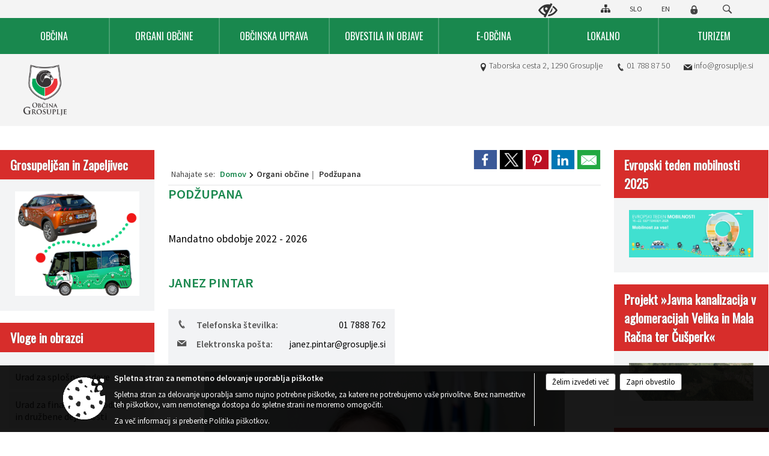

--- FILE ---
content_type: text/html; charset=utf-8
request_url: https://grosuplje.si/objave/294
body_size: 87634
content:



<!DOCTYPE html>
<html lang="sl">
<head prefix="og: https://ogp.me/ns#">
    <meta charset="utf-8" />
    <meta property="og:type" content="website" />
    <title>
    

Podžupana    

 - Občina Grosuplje</title>
    <meta property="og:title" content="
    

Podžupana    

 - Občina Grosuplje" />
    <meta property="fb:app_id" content="1414532895426376" />
    <meta name="copyright" content="Copyright Sigmateh, 2025. Vse pravice pridržane.">
    <meta name="author" content="E-občina">
    <meta name="description" content="
    

Podžupana    

 - Občina Grosuplje" />
    <meta property="og:description" content="
    

Podžupana    

 - Občina Grosuplje" />
    <meta name="keywords" content="objave,novice,aktualne,zadnje novice,novice v regiji,lokalne novice,obcinske novice,občinske novice,oglasna deska,dogajanje v obcini,dogajanje v občini,obcinska stran,novosti v občini,Občine Grosuplje, Grosuplje, Grosuplje, Občina Grosuplje" />
    <meta name="viewport" content="width=device-width, initial-scale=1.0" />
    
     <meta property="og:image" content="https://www.grosuplje.si/favicons/grosuplje/mstile-150x150.png" /> 

            <link rel="shortcut icon" href="/favicons/grosuplje/favicon.ico?v=7kxM7lPYPq">
        <link rel="canonical" href="https://www.grosuplje.si/objave/294" />
        <link rel="sitemap" type="application/xml" title="Sitemap" href="/sitemapxml">

    <script src="/bundles/jquerybasic?v=394"></script>

    <script src="/bundles/bootstrap?v=394"></script>


    <!--[if lte IE 9]>
        <link href="/Scripts/animateit/iefix?v=WVNPMo8DK8TNI_w7e8_RCm17J9vKRIQ26uWUHEE5Dy01" rel="stylesheet"/>

    <![endif]-->
    <link href="/Content/osnovno?v=394" rel="stylesheet"/>

    <link href="/Content/bootstrap/bootstrap.min.css?v=394" rel="stylesheet"/>


    <script type="text/javascript">
        window.addEventListener("DOMContentLoaded", function () {
            if (window.navigator.userAgent.indexOf("Trident/") > 0) {
                alert("Ker za brskanje uporabljate starejšo različico spletnega brskalnika, vse funkcionalnosti spletnega mesta morda ne bodo na voljo. Predlagamo, da namestite Microsoft EDGE, Mozilla Firefox, Google Chrome ali katerega od drugih sodobnih spletnih brskalnikov.");
            }
        });
    </script>

    <script class="structured-data-org" type="application/ld+json">
        {
        "@context":"https://schema.org",
        "@type":"Organization",
        "name":"Občina Grosuplje",
        "legalName":"Občina Grosuplje",
        "url":"https://www.grosuplje.si",
        "logo":"https://e-obcina.si/Images/Grbi/grosuplje.png",
        "contactPoint":
        {"@type":"ContactPoint","contactType":"Spletna stran Občine Grosuplje","telephone":"[01 788 87 50]","email":"info@grosuplje.si"}
        }
    </script>



        <link href="/Content/TinyMce/tinymce.min.css" rel="stylesheet" type="text/css" />

            <link href="/Content/Glave/modern4.min.css" rel="stylesheet" type="text/css" />
        <link href="/Content/Personalized/50.min.css" rel="stylesheet" type="text/css" />


    <link rel="stylesheet" href="/Fonts/eoicons/eoicons.css" />

    
</head>
<body class="subpage    sl-SI">


    <div id="menu_mobile">
        <div id="header">
            <a href="#menu-left" class="eoicons eoicon-list" style="left: 0;" title="Meni - levo" aria-label="Meni - levo"></a>

            
            <a href="#menu-right" class="eoicons eoicon-user2" style="right: 0;" title="Meni - desno" aria-label="Meni - desno"></a>

        </div>

        <nav id="menu-left" role="navigation" aria-label="Glavna navigacija">
            <ul>
                        <li>
                                    <span>OBČINA</span>
                                                            <ul>
                                        <li>
                                                <a href="/objave/347" target="_self">Vizitka občine</a>

                                        </li>
                                        <li>
                                                <a href="/objave/175" target="_self">Predstavitev občine</a>

                                        </li>
                                        <li>
                                                <a href="/objave/187" target="_self">Grb in zastava</a>

                                        </li>
                                        <li>
                                                <a href="https://www.grosuplje.si/objave/191" target="_blank">Občinski praznik</a>

                                        </li>
                                        <li>
                                                <a href="/objave/48" target="_self">Krajevne skupnosti</a>

                                        </li>
                                        <li>
                                                <a href="/objave/172" target="_self">Kraji v občini</a>

                                        </li>
                                        <li>
                                                <a href="/objava/1096069" target="_self">ZAŠČITA IN REŠEVANJE</a>

                                                <ul>
                                                            <li><a href="/objava/1096113 " target="_self">Pomoč občanom</a></li>
                                                            <li><a href="/objava/1096163 " target="_self">Napotki občanom ob naravnih nesrečah</a></li>
                                                            <li><a href="/objava/1096269" target="_self">Sile zaščite in reševanja v občini Grosuplje </a></li>
                                                            <li><a href="/objava/1096616" target="_self">Opazovanje, obveščanje in alarmiranje</a></li>
                                                            <li><a href="/objava/1096664" target="_self">Zaklanjanje in javna zaklonišča</a></li>
                                                </ul>
                                        </li>
                                        <li>
                                                <a href="/objava/941722" target="_self">Varuhov kotiček</a>

                                        </li>
                                        <li>
                                                <a href="/gdpr" target="_self">Varstvo osebnih podatkov</a>

                                        </li>
                                        <li>
                                                <a href="/katalogjavnegaznacaja" target="_self">Katalog informacij javnega značaja OG</a>

                                        </li>
                                        <li>
                                                <a href="https://www.grosuplje.si/objava/1057206" target="_blank">Katalog informacij javnega značaja SOU 5G</a>

                                        </li>
                                        <li>
                                                <a href="/objava/771699" target="_self">Zaščita prijaviteljev</a>

                                        </li>
                                </ul>
                        </li>
                        <li>
                                    <span>ORGANI OBČINE</span>
                                                            <ul>
                                        <li>
                                                <a href="/objave/176" target="_self">Župan občine Grosuplje</a>

                                        </li>
                                        <li>
                                                <a href="/objave/294" target="_self">Podžupana</a>

                                        </li>
                                        <li>
                                                <span>OBČINSKI SVET</span>

                                                <ul>
                                                            <li><a href="/objave/229" target="_self">Člani občinskega sveta</a></li>
                                                            <li><a href="/objave/76" target="_self">Seje občinskega sveta</a></li>
                                                            <li><a href="/objave/115?subcategory=143" target="_self">Komisije in odbori</a></li>
                                                </ul>
                                        </li>
                                        <li>
                                                <a href="/objava/92477" target="_self">Nadzorni odbor</a>

                                        </li>
                                        <li>
                                                <a href="/objava/92476" target="_self">Občinska volilna komisija</a>

                                        </li>
                                </ul>
                        </li>
                        <li>
                                    <span>OBČINSKA UPRAVA</span>
                                                            <ul>
                                        <li>
                                                <a href="/objava/108965" target="_self">Direktorica občinske uprave</a>

                                        </li>
                                        <li>
                                                <a href="/objave/230" target="_self">Zaposleni v občinski upravi</a>

                                        </li>
                                        <li>
                                                <a href="/objave/255" target="_self">Uradne ure - delovni čas</a>

                                        </li>
                                        <li>
                                                <a href="/objava/92488" target="_self">Skupna občinska uprava 5G</a>

                                        </li>
                                        <li>
                                                <a href="/objave/183" target="_self">Organigram</a>

                                        </li>
                                        <li>
                                                <a href="https://www.grosuplje.si/objave/180" target="_blank">Seznam uradnih oseb</a>

                                        </li>
                                </ul>
                        </li>
                        <li>
                                    <span>OBVESTILA IN OBJAVE</span>
                                                            <ul>
                                        <li>
                                                <a href="/objave/8" target="_self">Iz občinske hiše</a>

                                        </li>
                                        <li>
                                                <a href="/gallery" target="_self">Fotogalerija</a>

                                        </li>
                                        <li>
                                                <a href="/objave/38" target="_self">Lokalni utrip</a>

                                        </li>
                                        <li>
                                                <a href="/objave/43" target="_self">Dogodki in prireditve</a>

                                        </li>
                                        <li>
                                                <a href="/objave/274" target="_self">Zapore cest</a>

                                        </li>
                                        <li>
                                                <a href="/objave/58" target="_self">Razpisi, natečaji, namere...</a>

                                        </li>
                                        <li>
                                                <a href="/objave/46" target="_self">Projekti in investicije</a>

                                        </li>
                                        <li>
                                                <a href="/objave/185" target="_self">Predpisi in odloki</a>

                                        </li>
                                        <li>
                                                <a href="/objave/107" target="_self">Prostorski akti</a>

                                        </li>
                                        <li>
                                                <a href="/objava/217133" target="_self">Vrednotenje nepremičnin</a>

                                        </li>
                                        <li>
                                                <a href="/objave/63" target="_self">Grosupeljski odmevi</a>

                                        </li>
                                        <li>
                                                <a href="/objave/161" target="_self">Proračun občine</a>

                                        </li>
                                        <li>
                                                <a href="/objave/177" target="_self">Razvojni dokumenti</a>

                                        </li>
                                        <li>
                                                <a href="/objava/820224" target="_self">Druga obvestila in objave</a>

                                        </li>
                                </ul>
                        </li>
                        <li>
                                    <span>E-OBČINA</span>
                                                            <ul>
                                        <li>
                                                <a href="/objave/364" target="_self">Vloge in obrazci</a>

                                        </li>
                                        <li>
                                                <a href="/objave/391" target="_self">Predlagajte občini</a>

                                        </li>
                                        <li>
                                                <a href="/objave/404" target="_self">Vprašajte občino</a>

                                        </li>
                                        <li>
                                                <a href="/einforming" target="_self">Bodite obveščeni</a>

                                        </li>
                                </ul>
                        </li>
                        <li>
                                    <span>LOKALNO</span>
                                                            <ul>
                                        <li>
                                                <a href="/objave/53" target="_self">Pomembni kontakti</a>

                                        </li>
                                        <li>
                                                <a href="/objave/171" target="_self">Lokacije defibrilatorjev</a>

                                        </li>
                                        <li>
                                                <a href="/objave/51" target="_self">Javni zavodi in podjetja</a>

                                        </li>
                                        <li>
                                                <a href="/objave/49" target="_self">Društva in združenja</a>

                                        </li>
                                        <li>
                                                <a href="/objava/105274" target="_self">Gospodarstvo</a>

                                                <ul>
                                                            <li><a href="/objava/105274" target="_self">Gospodarstvo v občini</a></li>
                                                            <li><a href="/objava/105275" target="_self">Območna obrtna zbornica</a></li>
                                                            <li><a href="/objava/105278" target="_self">Gospodarjenje</a></li>
                                                            <li><a href="/objava/105280" target="_self">Odpadki</a></li>
                                                </ul>
                                        </li>
                                        <li>
                                                <a href="/objava/105319" target="_self">Kultura</a>

                                                <ul>
                                                            <li><a href="/objava/105319" target="_self">Kulturni združenji</a></li>
                                                            <li><a href="/objava/105323" target="_self">Kulturna infrastruktura</a></li>
                                                            <li><a href="/objave/49?subcategory=21" target="_self">Kulturna društva</a></li>
                                                </ul>
                                        </li>
                                        <li>
                                                <span>Šport</span>

                                                <ul>
                                                            <li><a href="/objave/49?subcategory=22" target="_self">Športna društva</a></li>
                                                            <li><a href="/objava/96458" target="_self">Kolesarstvo</a></li>
                                                            <li><a href="/objava/96463" target="_self">Lov in ribolov</a></li>
                                                </ul>
                                        </li>
                                        <li>
                                                <a href="/objava/91920" target="_self">Javni prevoz</a>

                                        </li>
                                        <li>
                                                <a href="/objava/96475" target="_self">Počitniški objekti</a>

                                        </li>
                                </ul>
                        </li>
                        <li>
                                <a href="http://visitgrosuplje.si" target="_blank">
                                    <span>TURIZEM</span>
                                </a>
                                                    </li>

            </ul>
        </nav>

        <nav id="menu-right" role="navigation" aria-label="Nastavitve">
            <ul>
                    <li>
                        <a id="login-link-mobile" href="/Prijava">Prijava</a>
                        <script type="text/javascript">
                            $(function () {
                                $("#login-link-mobile").prop("href", "/prijava?ReturnUrl=" + window.location.pathname);
                            });
                        </script>
                    </li>
                    <li>
                        <a href="/Registracija">Registracija</a>
                    </li>
            </ul>
        </nav>
    </div>
    <script type="text/javascript">
        $(function () {
            $("#menu-left .mm-btn_close").removeClass("mm-btn_close").addClass("mm-btn_search");
            $("#menu-left .mm-btn_search").attr("href", "javascript:void(0);");

            $(document).on("click", "#menu-left .mm-btn_search", function () {
                $("#menu-left .mm-searchfield").submit();
            });

            $("nav#menu-left .mm-navbars_top .mm-navbar .mm-btn_search").removeAttr("aria-owns"); // brez tega je celotna stran aria-hidden=true
        })



        document.addEventListener(
            "DOMContentLoaded", () => {
            new Mmenu("nav#menu-left", {
                "offCanvas": {
                    "position": "left-front"
                },
                "theme": "dark",
                "navbar": {
                    "title": "Glavni meni"
                },
                "navbars": [
                    {
                        "position": "top",
                        "content": [
                            "searchfield"
                        ]
                    }

,{"position": "bottom","content": ["<a class='eoicons eoicon-facebook' href='https://www.facebook.com/Ob%C4%8Dina-Grosuplje-313062848726564/'></a>","<a class='eoicons eoicon-phone2' href='tel:01 788 87 50'></a>","<a class='eoicons eoicon-mail' href='mailto:info@grosuplje.si'></a>"]}                ],
                "searchfield": {
                    placeholder: "Začni iskanje...",
                    title: "Za pričetek iskanja kliknite na puščico >",
                    noResults: "",
                    add: true,
                    search: false,
                    searchIn: "#abc123"
                }
            }, {
                "searchfield": {
                    "form": {
                        action: "/search",
                        method: "get"
                    },
                    "input": {
                        type: "text",
                        name: "search_term",
                        id: "searchform"
                    },
                    "submit": true
                }
            });

            new Mmenu("nav#menu-right", {
                "offCanvas": {
                    "position": "right-front"
                },
                "theme": "dark",
                "navbar": {
                    "title": "Uporabnik"
                }
            });

            if ($("#vsebina .modal").length > 0) {
                $.each($("#vsebina .modal"), function () {
                    $(this).appendTo("body");
                });
            }
        });
    </script>
    <style type="text/css">
        .mm-navbars.mm-navbars--bottom {
            font-size: 1.5rem;
        }
    </style>


<div id="head-container" class="headstyle-modern4 d-print-none">
    <a id="jump-to-main-content" href="#maincontent" aria-label="Skok na vsebino">Skok na vsebino</a>

        <div style="display: none;" id="mobileLanguageSelector">
            <ul>
                    <li>
                        <a  href="/Home?lang=si">
                            <img src="/Images/Design/Languages/si.png" alt="Slovenski" style="margin-top: 2px; height: 15px;" />
                        </a>
                    </li>
                                    <li>
                        <a  href="/objava/204057?lang=en">
                            <img src="/Images/Design/Languages/en.png" alt="English" style="margin-top: 2px; height: 15px;" />
                        </a>
                    </li>
                                                                                                            </ul>
        </div>
    <div id="glava">
        <div id="top_row" class="skrij_pod_815">
            <div id="top_menu_container">
                <ul id="top_menu" class="skrij_pod_815">
                    
                    

                        <li>
                            <div class="menuItems">
                                <a class="eoicons eoicon-blind" href="#" onclick="$('#bps_control').modal('show');" title="Uporabniki z različnimi oblikami oviranosti"></a>
                            </div>
                        </li>
                        <li>
                            <div class="menuItems">
                                <a class="eoicons eoicon-sitemap" href="/sitemap" title="Kazalo strani"></a>
                            </div>
                        </li>
                                            <li>
                            <div class="menuItems">
                                <a  href="/Home?lang=si">
                                    SLO
                                </a>
                            </div>
                        </li>
                                            <li>
                            <div class="menuItems">
                                <a  href="/objava/204057?lang=en">
                                    EN
                                </a>
                            </div>
                        </li>
                                                                                                                                                                    <li>
                            <a class="eoicons eoicon-locked1" id="login-link" href="/prijava" title="Prijava"></a>
                            <script type="text/javascript">
                                $(function () {
                                    $("#login-link").prop("href", "/prijava?ReturnUrl=" + window.location.pathname);
                                });
                            </script>
                        </li>
                    <li class="search">
                        <div class="menuItems">
                            <form id="search_form" method="GET" action="/search">
                                <input aria-label="Iskane ključne besede" id="search_term" name="search_term" placeholder="ISKANJE" />
                                <span aria-label="Išči" class="eoicons eoicon-search" id="search_btn" name="search_btn"></span>
                                <span id="search_close_button">✕</span>
                            </form>
                        </div>
                    </li>
                </ul>
            </div>
        </div>

        <div id="top_container">
            <div id="logo_container">
                <a href="/">
                        <img alt="Grb Občine Grosuplje" id="logo" src="/Images/Grbi/grosuplje.png" />
                                            <div id="municipality_name">
                            <span class="municipality_word">
Občina                            </span>
                            Grosuplje
                        </div>
                </a>
            </div>
        </div>
<div id="short_contact_info">
        <div id="address">
            <label class="eoicons eoicon-location"></label>
            <span>Taborska cesta 2, 1290 Grosuplje</span>
        </div>
            <div id="phone">
            <label class="eoicons eoicon-phone2"></label>
            <a href="tel:01 788 87 50">01 788 87 50</a>
        </div>
                <div id="email">
            <label class="eoicons eoicon-mail"></label>
                <a href="mailto:info@grosuplje.si">info@grosuplje.si</a>
        </div>
</div>    </div>

        <div id="alt_menu_container">
            
<div id="menu_desktop">
    <div>
        <div class="MeniClass" role="navigation" aria-label="Glavna navigacija">
            <ul id="main_menu" role="menubar">
                        <li role="none">
                                <a role="menuitem" href="#" target="_self" class="menu_title" aria-haspopup="true">
                                    <span style="border-color:">OBČINA</span>
                                </a>
                                                            <ul role="menu" class="menu_column" style="border-left-color:;">
                                        <li role="none" class="col-md-auto px-0">
                                                <a role="menuitem" aria-haspopup="false" href="/objave/347" target="_self">Vizitka občine</a>

                                        </li>
                                        <li role="none" class="col-md-auto px-0">
                                                <a role="menuitem" aria-haspopup="false" href="/objave/175" target="_self">Predstavitev občine</a>

                                        </li>
                                        <li role="none" class="col-md-auto px-0">
                                                <a role="menuitem" aria-haspopup="false" href="/objave/187" target="_self">Grb in zastava</a>

                                        </li>
                                        <li role="none" class="col-md-auto px-0">
                                                <a role="menuitem" aria-haspopup="false" href="https://www.grosuplje.si/objave/191" target="_blank">Občinski praznik</a>

                                        </li>
                                        <li role="none" class="col-md-auto px-0">
                                                <a role="menuitem" aria-haspopup="false" href="/objave/48" target="_self">Krajevne skupnosti</a>

                                        </li>
                                        <li role="none" class="col-md-auto px-0">
                                                <a role="menuitem" aria-haspopup="false" href="/objave/172" target="_self">Kraji v občini</a>

                                        </li>
                                        <li role="none" class="col-md-auto px-0">
                                                <a role="menuitem" aria-haspopup="true" href="/objava/1096069" target="_self">ZAŠČITA IN REŠEVANJE</a>

                                                <ul role="menu" class="submenu">
                                                            <li role="none" class="col-md-auto px-0"><a role="menuitem" href="/objava/1096113 " target="_self">Pomoč občanom</a></li>
                                                            <li role="none" class="col-md-auto px-0"><a role="menuitem" href="/objava/1096163 " target="_self">Napotki občanom ob naravnih nesrečah</a></li>
                                                            <li role="none" class="col-md-auto px-0"><a role="menuitem" href="/objava/1096269" target="_self">Sile zaščite in reševanja v občini Grosuplje </a></li>
                                                            <li role="none" class="col-md-auto px-0"><a role="menuitem" href="/objava/1096616" target="_self">Opazovanje, obveščanje in alarmiranje</a></li>
                                                            <li role="none" class="col-md-auto px-0"><a role="menuitem" href="/objava/1096664" target="_self">Zaklanjanje in javna zaklonišča</a></li>
                                                </ul>
                                        </li>
                                        <li role="none" class="col-md-auto px-0">
                                                <a role="menuitem" aria-haspopup="false" href="/objava/941722" target="_self">Varuhov kotiček</a>

                                        </li>
                                        <li role="none" class="col-md-auto px-0">
                                                <a role="menuitem" aria-haspopup="false" href="/gdpr" target="_self">Varstvo osebnih podatkov</a>

                                        </li>
                                        <li role="none" class="col-md-auto px-0">
                                                <a role="menuitem" aria-haspopup="false" href="/katalogjavnegaznacaja" target="_self">Katalog informacij javnega značaja OG</a>

                                        </li>
                                        <li role="none" class="col-md-auto px-0">
                                                <a role="menuitem" aria-haspopup="false" href="https://www.grosuplje.si/objava/1057206" target="_blank">Katalog informacij javnega značaja SOU 5G</a>

                                        </li>
                                        <li role="none" class="col-md-auto px-0">
                                                <a role="menuitem" aria-haspopup="false" href="/objava/771699" target="_self">Zaščita prijaviteljev</a>

                                        </li>
                                </ul>
                        </li>
                        <li role="none">
                                <a role="menuitem" href="#" target="_self" class="menu_title" aria-haspopup="true">
                                    <span style="border-color:">ORGANI OBČINE</span>
                                </a>
                                                            <ul role="menu" class="menu_column" style="border-left-color:;">
                                        <li role="none" class="col-md-auto px-0">
                                                <a role="menuitem" aria-haspopup="false" href="/objave/176" target="_self">Župan občine Grosuplje</a>

                                        </li>
                                        <li role="none" class="col-md-auto px-0">
                                                <a role="menuitem" aria-haspopup="false" href="/objave/294" target="_self">Podžupana</a>

                                        </li>
                                        <li role="none" class="col-md-auto px-0">
                                                <a role="menuitem" aria-haspopup="true" href="#">OBČINSKI SVET</a>

                                                <ul role="menu" class="submenu">
                                                            <li role="none" class="col-md-auto px-0"><a role="menuitem" href="/objave/229" target="_self">Člani občinskega sveta</a></li>
                                                            <li role="none" class="col-md-auto px-0"><a role="menuitem" href="/objave/76" target="_self">Seje občinskega sveta</a></li>
                                                            <li role="none" class="col-md-auto px-0"><a role="menuitem" href="/objave/115?subcategory=143" target="_self">Komisije in odbori</a></li>
                                                </ul>
                                        </li>
                                        <li role="none" class="col-md-auto px-0">
                                                <a role="menuitem" aria-haspopup="false" href="/objava/92477" target="_self">Nadzorni odbor</a>

                                        </li>
                                        <li role="none" class="col-md-auto px-0">
                                                <a role="menuitem" aria-haspopup="false" href="/objava/92476" target="_self">Občinska volilna komisija</a>

                                        </li>
                                </ul>
                        </li>
                        <li role="none">
                                <a role="menuitem" href="#" target="_self" class="menu_title" aria-haspopup="true">
                                    <span style="border-color:">OBČINSKA UPRAVA</span>
                                </a>
                                                            <ul role="menu" class="menu_column" style="border-left-color:;">
                                        <li role="none" class="col-md-auto px-0">
                                                <a role="menuitem" aria-haspopup="false" href="/objava/108965" target="_self">Direktorica občinske uprave</a>

                                        </li>
                                        <li role="none" class="col-md-auto px-0">
                                                <a role="menuitem" aria-haspopup="false" href="/objave/230" target="_self">Zaposleni v občinski upravi</a>

                                        </li>
                                        <li role="none" class="col-md-auto px-0">
                                                <a role="menuitem" aria-haspopup="false" href="/objave/255" target="_self">Uradne ure - delovni čas</a>

                                        </li>
                                        <li role="none" class="col-md-auto px-0">
                                                <a role="menuitem" aria-haspopup="false" href="/objava/92488" target="_self">Skupna občinska uprava 5G</a>

                                        </li>
                                        <li role="none" class="col-md-auto px-0">
                                                <a role="menuitem" aria-haspopup="false" href="/objave/183" target="_self">Organigram</a>

                                        </li>
                                        <li role="none" class="col-md-auto px-0">
                                                <a role="menuitem" aria-haspopup="false" href="https://www.grosuplje.si/objave/180" target="_blank">Seznam uradnih oseb</a>

                                        </li>
                                </ul>
                        </li>
                        <li role="none">
                                <a role="menuitem" href="#" target="_self" class="menu_title" aria-haspopup="true">
                                    <span style="border-color:">OBVESTILA IN OBJAVE</span>
                                </a>
                                                            <ul role="menu" class="menu_column" style="border-left-color:;">
                                        <li role="none" class="col-md-auto px-0">
                                                <a role="menuitem" aria-haspopup="false" href="/objave/8" target="_self">Iz občinske hiše</a>

                                        </li>
                                        <li role="none" class="col-md-auto px-0">
                                                <a role="menuitem" aria-haspopup="false" href="/gallery" target="_self">Fotogalerija</a>

                                        </li>
                                        <li role="none" class="col-md-auto px-0">
                                                <a role="menuitem" aria-haspopup="false" href="/objave/38" target="_self">Lokalni utrip</a>

                                        </li>
                                        <li role="none" class="col-md-auto px-0">
                                                <a role="menuitem" aria-haspopup="false" href="/objave/43" target="_self">Dogodki in prireditve</a>

                                        </li>
                                        <li role="none" class="col-md-auto px-0">
                                                <a role="menuitem" aria-haspopup="false" href="/objave/274" target="_self">Zapore cest</a>

                                        </li>
                                        <li role="none" class="col-md-auto px-0">
                                                <a role="menuitem" aria-haspopup="false" href="/objave/58" target="_self">Razpisi, natečaji, namere...</a>

                                        </li>
                                        <li role="none" class="col-md-auto px-0">
                                                <a role="menuitem" aria-haspopup="false" href="/objave/46" target="_self">Projekti in investicije</a>

                                        </li>
                                        <li role="none" class="col-md-auto px-0">
                                                <a role="menuitem" aria-haspopup="false" href="/objave/185" target="_self">Predpisi in odloki</a>

                                        </li>
                                        <li role="none" class="col-md-auto px-0">
                                                <a role="menuitem" aria-haspopup="false" href="/objave/107" target="_self">Prostorski akti</a>

                                        </li>
                                        <li role="none" class="col-md-auto px-0">
                                                <a role="menuitem" aria-haspopup="false" href="/objava/217133" target="_self">Vrednotenje nepremičnin</a>

                                        </li>
                                        <li role="none" class="col-md-auto px-0">
                                                <a role="menuitem" aria-haspopup="false" href="/objave/63" target="_self">Grosupeljski odmevi</a>

                                        </li>
                                        <li role="none" class="col-md-auto px-0">
                                                <a role="menuitem" aria-haspopup="false" href="/objave/161" target="_self">Proračun občine</a>

                                        </li>
                                        <li role="none" class="col-md-auto px-0">
                                                <a role="menuitem" aria-haspopup="false" href="/objave/177" target="_self">Razvojni dokumenti</a>

                                        </li>
                                        <li role="none" class="col-md-auto px-0">
                                                <a role="menuitem" aria-haspopup="false" href="/objava/820224" target="_self">Druga obvestila in objave</a>

                                        </li>
                                </ul>
                        </li>
                        <li role="none">
                                <a role="menuitem" href="#" target="_self" class="menu_title" aria-haspopup="true">
                                    <span style="border-color:">E-OBČINA</span>
                                </a>
                                                            <ul role="menu" class="menu_column" style="border-left-color:;">
                                        <li role="none" class="col-md-auto px-0">
                                                <a role="menuitem" aria-haspopup="false" href="/objave/364" target="_self">Vloge in obrazci</a>

                                        </li>
                                        <li role="none" class="col-md-auto px-0">
                                                <a role="menuitem" aria-haspopup="false" href="/objave/391" target="_self">Predlagajte občini</a>

                                        </li>
                                        <li role="none" class="col-md-auto px-0">
                                                <a role="menuitem" aria-haspopup="false" href="/objave/404" target="_self">Vprašajte občino</a>

                                        </li>
                                        <li role="none" class="col-md-auto px-0">
                                                <a role="menuitem" aria-haspopup="false" href="/einforming" target="_self">Bodite obveščeni</a>

                                        </li>
                                </ul>
                        </li>
                        <li role="none">
                                <a role="menuitem" href="#" target="_self" class="menu_title" aria-haspopup="true">
                                    <span style="border-color:">LOKALNO</span>
                                </a>
                                                            <ul role="menu" class="menu_column" style="border-left-color:;">
                                        <li role="none" class="col-md-auto px-0">
                                                <a role="menuitem" aria-haspopup="false" href="/objave/53" target="_self">Pomembni kontakti</a>

                                        </li>
                                        <li role="none" class="col-md-auto px-0">
                                                <a role="menuitem" aria-haspopup="false" href="/objave/171" target="_self">Lokacije defibrilatorjev</a>

                                        </li>
                                        <li role="none" class="col-md-auto px-0">
                                                <a role="menuitem" aria-haspopup="false" href="/objave/51" target="_self">Javni zavodi in podjetja</a>

                                        </li>
                                        <li role="none" class="col-md-auto px-0">
                                                <a role="menuitem" aria-haspopup="false" href="/objave/49" target="_self">Društva in združenja</a>

                                        </li>
                                        <li role="none" class="col-md-auto px-0">
                                                <a role="menuitem" aria-haspopup="true" href="/objava/105274" target="_self">Gospodarstvo</a>

                                                <ul role="menu" class="submenu">
                                                            <li role="none" class="col-md-auto px-0"><a role="menuitem" href="/objava/105274" target="_self">Gospodarstvo v občini</a></li>
                                                            <li role="none" class="col-md-auto px-0"><a role="menuitem" href="/objava/105275" target="_self">Območna obrtna zbornica</a></li>
                                                            <li role="none" class="col-md-auto px-0"><a role="menuitem" href="/objava/105278" target="_self">Gospodarjenje</a></li>
                                                            <li role="none" class="col-md-auto px-0"><a role="menuitem" href="/objava/105280" target="_self">Odpadki</a></li>
                                                </ul>
                                        </li>
                                        <li role="none" class="col-md-auto px-0">
                                                <a role="menuitem" aria-haspopup="true" href="/objava/105319" target="_self">Kultura</a>

                                                <ul role="menu" class="submenu">
                                                            <li role="none" class="col-md-auto px-0"><a role="menuitem" href="/objava/105319" target="_self">Kulturni združenji</a></li>
                                                            <li role="none" class="col-md-auto px-0"><a role="menuitem" href="/objava/105323" target="_self">Kulturna infrastruktura</a></li>
                                                            <li role="none" class="col-md-auto px-0"><a role="menuitem" href="/objave/49?subcategory=21" target="_self">Kulturna društva</a></li>
                                                </ul>
                                        </li>
                                        <li role="none" class="col-md-auto px-0">
                                                <a role="menuitem" aria-haspopup="true" href="#">Šport</a>

                                                <ul role="menu" class="submenu">
                                                            <li role="none" class="col-md-auto px-0"><a role="menuitem" href="/objave/49?subcategory=22" target="_self">Športna društva</a></li>
                                                            <li role="none" class="col-md-auto px-0"><a role="menuitem" href="/objava/96458" target="_self">Kolesarstvo</a></li>
                                                            <li role="none" class="col-md-auto px-0"><a role="menuitem" href="/objava/96463" target="_self">Lov in ribolov</a></li>
                                                </ul>
                                        </li>
                                        <li role="none" class="col-md-auto px-0">
                                                <a role="menuitem" aria-haspopup="false" href="/objava/91920" target="_self">Javni prevoz</a>

                                        </li>
                                        <li role="none" class="col-md-auto px-0">
                                                <a role="menuitem" aria-haspopup="false" href="/objava/96475" target="_self">Počitniški objekti</a>

                                        </li>
                                </ul>
                        </li>
                        <li role="none">
                                <a role="menuitem" class="menu_title" href="http://visitgrosuplje.si" style="border-color:" target="_blank" aria-haspopup="false">
                                    <span style="border-color:">
                                            <span>TURIZEM</span>
                                    </span>
                                </a>
                                                    </li>
            </ul>
        </div>
    </div>
</div>


        </div>
        </div>

<style type="text/css">
    #alt_menu_container > div .MeniClass #main_menu > li {
        width: 14.2857142857143%;
    }
</style>

<script type="text/javascript">
    function toggleSearchInput() {
        if ($('.search .menuItems #search_term').width() > 0) {
            $('.search .menuItems #search_term').removeClass("active");
            $('.search .menuItems #search_close_button').removeClass("active");
        } else {
            $('.search .menuItems #search_term').focus();
            $('.search .menuItems #search_term').addClass("active");
            $('.search .menuItems #search_close_button').addClass("active");
        }
        $('#top_menu_container #top_menu li:not(.search)').fadeToggle(800);
    }

    $(document).on("click", ".search .menuItems #search_btn", function () {
        if ($('.search .menuItems #search_term').width() > 0) {
            $(".search .menuItems #search_form").submit();
        } else {
            toggleSearchInput();
        }
    });

    $(document).on("click", ".search .menuItems #search_close_button", function () {
        toggleSearchInput();
    });

    $(function () {
        if ($('#alt_menu_container #main_menu ul').length > 0) {
            new Menubar($('#alt_menu_container #main_menu').get(0)).init();
        }

        var alt_menu_container = $('#alt_menu_container');

        if ($('body.subpage').length > 0) {
            $(window).scroll(function () {
                if ($(this).scrollTop() > 35) {
                    alt_menu_container.addClass("f-nav");
                } else {
                    alt_menu_container.removeClass("f-nav");
                }
            });
        } else {
            $(window).scroll(function () {
                if ($(this).scrollTop() > 40) {
                    alt_menu_container.addClass("f-nav");
                } else {
                    alt_menu_container.removeClass("f-nav");
                }
            });
        }

        if ($(window).width() < 815) {
            $("#menu_mobile").show();
        }
    });

    $(window).resize(function () {
        if ($(window).width() < 815) {
            $("#menu_mobile").show();
        } else {
            $("#menu_mobile").hide();
        }
    });
</script>

        <link href="/Content/Stili/osnovni4.min.css" rel="stylesheet" type="text/css" />

    


    <div id="sidebar">



            <div id="bps-popup" class="skrij_nad_815 d-print-none">
                <div>
                    <a href="#" onclick="$('#bps_control').modal('show');" class="eoicons eoicon-eye" title="Uporabniki z različnimi oblikami oviranosti"></a>
                </div>
            </div>
    </div>
    <div id="vsebina" data-id="">
            <div id="middle-column" class="margin-left-menu margin-right-menu" role="main">
                <a name="maincontent"></a>
                  
    <div class="spodnja_crta osrednji_vsebina posts_category_294">



<div class="social_row d-print-none">
    <div class="social-group">
        <div class="title">Deli s prijatelji</div>
        <div class="plugins">
            <button type="button" class="social-facebook image-effect-1" role="link" title="Deli na omrežju Facebook" onclick="window.open('http://www.facebook.com/sharer.php?u=https://www.grosuplje.si/objave/294', 'mywin' ,'left=50,top=50,width=600,height=350,toolbar=0'); return false;"></button>
            <button type="button" class="social-x image-effect-1" role="link" title="Deli na omrežju Twitter" onclick="window.open('https://twitter.com/intent/tweet?text=Podžupan/i&amp;url=https://www.grosuplje.si/objave/294;via=E-obcina.si', 'mywin' ,'left=50,top=50,width=600,height=350,toolbar=0'); return false;"></button>
            <button type="button" class="social-pinterest image-effect-1" role="link" title="Deli na omrežju Pinterest" onclick="window.open('http://pinterest.com/pin/create/button/?url=https://www.grosuplje.si/objave/294&amp;media=https://www.grosuplje.si/favicons/grosuplje/mstile-150x150.png', 'mywin' ,'left=50,top=50,width=600,height=350,toolbar=0'); return false;"></button>
            <button type="button" class="social-linkedin image-effect-1" role="link" title="Deli na omrežju LinkedIn" onclick="window.open('http://www.linkedin.com/shareArticle?mini=true&url=https://www.grosuplje.si/objave/294&amp;media=https://www.grosuplje.si/favicons/grosuplje/mstile-150x150.png', 'mywin' ,'left=50,top=50,width=600,height=350,toolbar=0'); return false;"></button>
            <button type="button" class="social-mail image-effect-1" role="link" title="Pošlji po e-pošti" onclick="window.open('mailto:?subject=Podžupan/i&body=https://www.grosuplje.si/objave/294&amp;');"></button>
        </div>
    </div>
</div>

        <input id="current_content_id" name="current_content_id" type="hidden" value="14550" />
        <div id="current-location" class="d-print-none colored_links">
        <div class="youarelocated">Nahajate se:</div>
    <div>
        <a style="overflow: hidden; display: inline-block;" href="/">Domov</a>
 <span style="overflow: hidden;">Organi občine</span>         <span id="current-location-title" class="odreziTekstDodajTriPike">Podžupana</span>    </div>
</div>        
    <h1 id="main_title">

Podžupana    </h1>




        <script type="text/javascript">
            $(document).on("change", ".posts_category_300 #drpRegije", function () {
                $.ajax({
                    url: "/ObituariesAdvertisers",
                    type: 'GET',
                    data: {
                        regionId: $(".posts_category_300 #drpRegije").val()
                    },
                    success: function (response) {
                        $(".posts_category_300 #partners_container").html(response);
                    }
                });
            });

            $(document).on("change", ".posts_category_300 #drpObcine", function () {
                $.ajax({
                    url: "/ObituariesAdvertisers",
                    type: 'GET',
                    data: {
                        municipalityId: $(".posts_category_300 #drpObcine").val()
                    },
                    success: function (response) {
                        $(".posts_category_300 #partners_container").html(response);
                    }
                });
            });
        </script>


    <div style="clear: both;" id="posts_list">



<fieldset class="spodnja_crta osrednji_vsebina search_fieldset mx-0" style="display: none;">
<div class="row">
<input id="drpSubCategories3" name="drpSubCategories3" type="hidden" value="" />
<input id="filter_keywords" name="filter_keywords" type="hidden" value="" />
    <input id="category_id" name="category_id" type="hidden" value="294" />
    <input data-val="true" data-val-required="The Highlighted field is required." id="highlighted" name="highlighted" type="hidden" value="False" />

    <input id="drpRegije" name="drpRegije" type="hidden" value="" /><input id="drpObcine" name="drpObcine" type="hidden" value="50" />            <input type="hidden" name="drpSubCategories" id="drpSubCategories" style="display: none;" />
        <input type="hidden" id="current_page" value="1" />
    <input type="hidden" name="current_tab" id="current_tab" style="display: none;" />
    <div class="mb-3 col-md-2 mb-1 ">
        <button id="btnSearch" type="button" class="btn btn-secondary form-control" aria-label="Prikaži" style="cursor: pointer;">
Prikaži        </button>
    </div>
</div>
</fieldset>

<script type="text/javascript">
    $(function () {
        if ($('#datum_objave').length > 0) {
            enableDatePicker();
        }

        filterOrganizations();
        $(document).on("change", "#drpRegije", function () {
            filterOrganizations();
        });
    });
</script>


    <div class="opis introduction obogatena_vsebina colored_links" style="clear: both;">
    </div>




        <ul id="tabs" class="nav nav-pills" style="margin-top: 30px; display: none;">
                <li class="nav-item"><a class="nav-link active" data-id="category0" data-bs-toggle="tab" href="#category0">Prikaži vse</a></li>

        </ul>

        <div class="tab-content postslist">
                <div id="category0" class="tab-pane active"></div>
                    </div>
    </div>


    <div class="opis  obogatena_vsebina colored_links" style="clear: both;">
<br />    </div>

<div class="priloge">
</div>
<div class="priloge">
</div>
            <style type="text/css">
                #posts_list > #tabs {
                    display: none;
                }
            </style>

        <link href="/Content/prettyphoto?v=Ni9Ui5ITfpqR7CsZ3wLjkofZnACGbCMJpy2-Ah50X4A1" rel="stylesheet"/>

        <script src="/bundles/prettyphoto?v=nOAa94hOdnOlTveHTEXlwqH1mFhaoTAWhY6beQyUerU1"></script>

        <link href="/Content/Responsive/novice?v=Vd9-Z_NCePQ0xyEZFGTwqKQgNbX9h9Sh7V1PIT8Om841" rel="stylesheet"/>

        <script src="/bundles/jqueryui?v=0ItsHVhBEq8NMvoJnzs6xnTUfNwJw8tC4yRTVCUltt01"></script>


        <script type="text/javascript">
            $(function () {
                $("a[rel^='picture']").magnificPopup({ type: 'image', gallery: { enabled: true } });
            });
        </script>

            <script type="text/javascript">
                $("#btnSearch").click(function () {
                    UpdateList();
                });

                $('#tabs a').click(function (e) {
                    e.preventDefault();
                    $(this).tab('show');
                    $("#current_page").val(1);

                    switch ($(e.target).data("id")) {
                        case "category0":
                            $("#current_tab").val(0);
                            $("#drpSubCategories3").val("");
                            UpdateList();
                            break;
                    }
                });

                $(document).on("change", "#filter_keywords", function () {
                    $("#current_page").val(1);
                });

                function UpdateList(progressiveLoading) {
                    if (typeof progressiveLoading === 'undefined') {
                        progressiveLoading = false;
                    }

                    $('#tabs a[href="#category' + ($("#current_tab").val() != '' ? $("#current_tab").val() : 0) + '"]').tab('show');

                    if (progressiveLoading == true) {
                        if ($("#tabs > li > a[data-id='category" + current_tab + "']").length > 0) {
                            $("#category" + current_tab).find(".progressive-loading").html('<div class="loading_svg_1"></div>');
                        }
                        else // če ustrezen tab ne obstaja
                        {
                            $("#category0").find(".progressive-loading").html('<div class="loading_svg_1"></div>');
                        }
                    } else {
                        $(".postslist > .tab-pane").html('<div class="loading_svg_1"></div>');
                    }

                    $.ajax({
                        url: "/GetPosts",
                        type: "POST",
                        cache: false,
                        data: {
                            page: $("#current_page").val(),
                            keywords: $("#filter_keywords").val(),
                            region_id: $("#drpRegije").val(),
                            eo_id: 50,
                            subitem_id: $("#subitemId").val(),
                            municipality_id: $("#drpObcine").val(),
                            category_id: $("#category_id").val(),
                            category2_id: $("#category2_id").val(),
                            subcategory: $("#drpSubCategories").val(),
                            subcategory2: '', 
                            subcategory3: $("#drpSubCategories3").val(), 
                            mandateId: $("#mandateId").val(),
                            highlighted: $("#highlighted").val(),
                            inline: false,
                            datum_objave: ($("#datum_objave").val() != "" ? moment($("#datum_objave").val(), "DD.MM.YYYY").toISOString() : "")
                        },
                        success: function (response) {
                            var current_tab = ($("#current_tab").val() != '' ? $("#current_tab").val() : 0);


                            if ($("#tabs > li > a[data-id='category" + current_tab + "']").length > 0) {
                                if (progressiveLoading == false) {
                                    $("#category" + current_tab).html(response);
                                }
                                else
                                {
                                    $("#category" + current_tab).find(".progressive-loading").hide();
                                    $("#category" + current_tab).html($("#category" + current_tab).html() + response);
                                }
                            }
                            else // če ustrezen tab ne obstaja
                            {
                                if (progressiveLoading == false) {
                                    $("#category0").html(response);
                                } else {
                                    $("#category0").find(".progressive-loading").hide();
                                    $("#category0").html($("#category0").html() + response);
                                }
                            }
                        }
                    });
                }

                $(function () {
                    initBootstrapTooltips();

                    $('#tabs a[href="#category0"]').tab('show');



                    UpdateList();
                });
            </script>
    </div>

            </div>
            <div id="side-menu">
                    <div id="left-column" role="navigation" aria-label="Levo stransko področje">
<div class="menuBoxDynamicContent menuBox">
        <h2 class="box-header color1">
            <span>
                Grosupeljčan in Zapeljivec
            </span>
        </h2>
    <div class="box-content">
        <div style="margin-top: 5px;">
            <div><a href="/objava/ 743187" target="_blank"><img src="/Files/TextContent/50/1678975078621_Grosupeljčan in Zapeljivec.png.png" alt="Grosupeljčan in Zapeljivec" width="1880" height="1576"></a></div>
        </div>
    </div>
</div>

<div class="menuBoxListGrouped menuBox custom_class_vloge">
        <h2 class="box-header color1">
            <a href="/objave/364">Vloge in obrazci</a>
        </h2>
    <div class="box-content">

            <button class="title" onclick="$('.menuBoxListGrouped .box-content #category631580').toggle(300);">Urad za splošne zadeve</button>
            <ul id="category631580" class="details" style="display: none;">
                    <li>
                        <a href="/objava/399132">
                            <div class="odreziTekstDodajTriPike">
                                Obrazci za predloge podelitev nagrad in priznan
                            </div>
                        </a>
                    </li>
                    <li>
                        <a href="/objava/399130">
                            <div class="odreziTekstDodajTriPike">
                                Splošna vloga
                            </div>
                        </a>
                    </li>
                    <li>
                        <a href="/objava/593405">
                            <div class="odreziTekstDodajTriPike">
                                Vloga za izdajo soglasja za poseg v občinsko cesto ali njen varovalni pas ali v drugo občinsko nepremičnino 
                            </div>
                        </a>
                    </li>
                    <li>
                        <a href="/objava/399131">
                            <div class="odreziTekstDodajTriPike">
                                Vloga za pridobitev informacije javnega značaja
                            </div>
                        </a>
                    </li>
                    <li>
                        <a href="/objava/399134">
                            <div class="odreziTekstDodajTriPike">
                                Vloga za služnost
                            </div>
                        </a>
                    </li>
            </ul>
            <button class="title" onclick="$('.menuBoxListGrouped .box-content #category631581').toggle(300);">Urad za finance, gospodarstvo in družbene dejavnosti</button>
            <ul id="category631581" class="details" style="display: none;">
                    <li>
                        <a href="/objava/399125">
                            <div class="odreziTekstDodajTriPike">
                                Ponudba za prodajo nepremičnine
                            </div>
                        </a>
                    </li>
                    <li>
                        <a href="/objava/399122">
                            <div class="odreziTekstDodajTriPike">
                                Vloga za denarno pomoč ob rojstvu otroka
                            </div>
                        </a>
                    </li>
                    <li>
                        <a href="/objava/399124">
                            <div class="odreziTekstDodajTriPike">
                                Vloga za uveljavljanje pravic iz javnih sredstev (vlogo oddate na Centru za socialno delo)
                            </div>
                        </a>
                    </li>
                    <li>
                        <a href="/objava/399119">
                            <div class="odreziTekstDodajTriPike">
                                Mesečno poročilo o številu prenočitev in plačani turistični taksi
                            </div>
                        </a>
                    </li>
                    <li>
                        <a href="/objava/399126">
                            <div class="odreziTekstDodajTriPike">
                                Vloga za prijavo rednega obratovalnega časa obrata / kmetije
                            </div>
                        </a>
                    </li>
                    <li>
                        <a href="/objava/399128">
                            <div class="odreziTekstDodajTriPike">
                                Vloga za izdajo dovoljenja za obratovanje gostinskega obrata / kmetije v podaljšanem obratovalnem času
                            </div>
                        </a>
                    </li>
                    <li>
                        <a href="/objava/399121">
                            <div class="odreziTekstDodajTriPike">
                                Vloga za izjemno (enodnevno ali večdnevno) podaljšanega obratovalnega časa gostinskega obrata – kmetije
                            </div>
                        </a>
                    </li>
                    <li>
                        <a href="/objava/399127">
                            <div class="odreziTekstDodajTriPike">
                                Prijava uporabe zvočnih naprav na prireditvi za katero ni potrebno pridobiti dovoljenje za začasno čezmerno obremenitev okolja s hrupom
                            </div>
                        </a>
                    </li>
                    <li>
                        <a href="/objava/399120">
                            <div class="odreziTekstDodajTriPike">
                                Vloga za izdajo dovoljenja za občasno ali začasno čezzmerno obremenitev okolja s hrupom
                            </div>
                        </a>
                    </li>
                    <li>
                        <a href="/objava/689655">
                            <div class="odreziTekstDodajTriPike">
                                Dodeljevanje denarnih sredstev Občine Grosuplje za tisk in vezavo diplomskih nalog, magistrskih nalog in doktorskih disertacij
                            </div>
                        </a>
                    </li>
                    <li>
                        <a href="/objava/689668">
                            <div class="odreziTekstDodajTriPike">
                                Nagrade Občine Grosuplje mladim za izjemne dosežke
                            </div>
                        </a>
                    </li>
            </ul>
            <button class="title" onclick="$('.menuBoxListGrouped .box-content #category631582').toggle(300);">Urad za komunalno infrastrukturo</button>
            <ul id="category631582" class="details" style="display: none;">
                    <li>
                        <a href="/objava/399109">
                            <div class="odreziTekstDodajTriPike">
                                Zahteva za izdajo projektnih in drugih pogojev – upravljalec občinskih cest
                            </div>
                        </a>
                    </li>
                    <li>
                        <a href="/objava/399110">
                            <div class="odreziTekstDodajTriPike">
                                Zahteva za izdajo mnenja – skladnost upravljalca občinskih cest
                            </div>
                        </a>
                    </li>
                    <li>
                        <a href="/objava/399105">
                            <div class="odreziTekstDodajTriPike">
                                Obrazec za izdajo odločbe za oprostitev plačila nadomestila za uporabo stavbnega zemljišča
                            </div>
                        </a>
                    </li>
                    <li>
                        <a href="/objava/1171892">
                            <div class="odreziTekstDodajTriPike">
                                Vloga za izdajo dovoljenja za delno ali popolno zaporo občinske ceste
                            </div>
                        </a>
                    </li>
                    <li>
                        <a href="/objava/399114">
                            <div class="odreziTekstDodajTriPike">
                                Vloga za izdajo soglasja za poseg v občinsko cesto ali njen varovalni pas
                            </div>
                        </a>
                    </li>
                    <li>
                        <a href="/objava/399103">
                            <div class="odreziTekstDodajTriPike">
                                Vloga za izdajo odločbe o komunalnem prispevku
                            </div>
                        </a>
                    </li>
                    <li>
                        <a href="/objava/399104">
                            <div class="odreziTekstDodajTriPike">
                                Ponudba za prodajo nepremičnine
                            </div>
                        </a>
                    </li>
            </ul>
            <button class="title" onclick="$('.menuBoxListGrouped .box-content #category631583').toggle(300);">Urad za prostor</button>
            <ul id="category631583" class="details" style="display: none;">
                    <li>
                        <a href="/objava/640186">
                            <div class="odreziTekstDodajTriPike">
                                Vloga za izdajo lokacijske informacije
                            </div>
                        </a>
                    </li>
                    <li>
                        <a href="/objava/655200">
                            <div class="odreziTekstDodajTriPike">
                                Vloga za prijavo (oz. evidentiranje) začetka gradnje začasnega skladiščnega objekta
                            </div>
                        </a>
                    </li>
                    <li>
                        <a href="/objava/399098">
                            <div class="odreziTekstDodajTriPike">
                                Pobuda za lokacijsko preveritev
                            </div>
                        </a>
                    </li>
                    <li>
                        <a href="/objava/399097">
                            <div class="odreziTekstDodajTriPike">
                                Zahteva za izdajo mnenja za nezahtevne objekte – skladnost s prostorskimi akti
                            </div>
                        </a>
                    </li>
                    <li>
                        <a href="/objava/726395">
                            <div class="odreziTekstDodajTriPike">
                                Zahteva za izdajo soglasja - manjša rekonstrukcija
                            </div>
                        </a>
                    </li>
                    <li>
                        <a href="/objava/764018">
                            <div class="odreziTekstDodajTriPike">
                                Zahteva za izdajo mnenja za manj zahtevne objekte – skladnost s prostorskimi akti
                            </div>
                        </a>
                    </li>
                    <li>
                        <a href="/objava/399096">
                            <div class="odreziTekstDodajTriPike">
                                Vloga za izdajo potrdila o spremembi namembnosti zemljišča v zemljišča za gradnjo stavb - 139. člen ZUUJFO, URL 40/12 s spremembami in dopolnitvami
                            </div>
                        </a>
                    </li>
                    <li>
                        <a href="/objava/867949">
                            <div class="odreziTekstDodajTriPike">
                                Pobuda za spremembo namenske rabe prostora
                            </div>
                        </a>
                    </li>
            </ul>
            <button class="title" onclick="$('.menuBoxListGrouped .box-content #category631584').toggle(300);">Medobčinski inšpektorat in redarstvo</button>
            <ul id="category631584" class="details" style="display: none;">
                    <li>
                        <a href="/objava/399136">
                            <div class="odreziTekstDodajTriPike">
                                Obrazec za prijavo nepravilnosti
                            </div>
                        </a>
                    </li>
            </ul>
            <button class="title" onclick="$('.menuBoxListGrouped .box-content #category631585').toggle(300);">Druge standardne vloge (razvrstiti)</button>
            <ul id="category631585" class="details" style="display: none;">
                    <li>
                        <a href="/objava/399117">
                            <div class="odreziTekstDodajTriPike">
                                Vloga za enoletno oprostitev plačila nadomestila za uporabo stavbnega zemljišča - socialna pomoč
                            </div>
                        </a>
                    </li>
                    <li>
                        <a href="/objava/399108">
                            <div class="odreziTekstDodajTriPike">
                                Vloga za izdajo soglasja za prodajo blaga na drobno - zunaj prodajaln
                            </div>
                        </a>
                    </li>
            </ul>
            <button class="title" onclick="$('.menuBoxListGrouped .box-content #category631586').toggle(300);">Varstvo osebnih podatkov</button>
            <ul id="category631586" class="details" style="display: none;">
                    <li>
                        <a href="/objava/399138">
                            <div class="odreziTekstDodajTriPike">
                                Zahteva za seznanitev z osebnimi podatki
                            </div>
                        </a>
                    </li>
                    <li>
                        <a href="/objava/399139">
                            <div class="odreziTekstDodajTriPike">
                                Zahtevek za popravek, izbris, prenos ali omejitev obdelovanja osebnih podatkov
                            </div>
                        </a>
                    </li>
            </ul>
    </div>
</div>

<div class="menuBoxListGrouped menuBox custom_class_tenders">
        <h2 class="box-header color1">
            <a href="/Razpisi">Razpisi, natečaji, odloki...</a>
        </h2>
    <div class="box-content">

            <button class="title" onclick="$('.menuBoxListGrouped .box-content #category414800').toggle(300);">Delovna mesta</button>
            <ul id="category414800" class="details" style="display: none;">
                    <li>
                        <a href="/razpis/1227512">
                            <div class="odreziTekstDodajTriPike">
                                STROKOVNI SODELAVEC VII/2-11 - krajevne skupnosti in proračun
                            </div>
                        </a>
                    </li>
            </ul>
            <button class="title" onclick="$('.menuBoxListGrouped .box-content #category414801').toggle(300);">Javni razpisi in javni natečaji</button>
            <ul id="category414801" class="details" style="display: none;">
                    <li>
                        <a href="/razpis/1219917">
                            <div class="odreziTekstDodajTriPike">
                                Javni razpis za sofinanciranje letnega programa športa v občini Grosuplje za leto 2026
                            </div>
                        </a>
                    </li>
                    <li>
                        <a href="/razpis/1220997">
                            <div class="odreziTekstDodajTriPike">
                                Javni razpis za opravljanje strokovnih in razvojnih nalog ter zagotavljanje skupnih pogojev dela in koordiniranega delovanja izvajalcev na področju športa v občini Grosuplje za leto 2026
                            </div>
                        </a>
                    </li>
            </ul>
            <button class="title" onclick="$('.menuBoxListGrouped .box-content #category414802').toggle(300);">Javna naročila</button>
            <ul id="category414802" class="details" style="display: none;">
                    <li>
                        <a href="/razpis/1221679">
                            <div class="odreziTekstDodajTriPike">
                                Rekonstrukcija dela lokalne ceste LC-111081 na odseku med Žalno in Veliko Loko
                            </div>
                        </a>
                    </li>
            </ul>
    </div>
</div>    <div class="menuBoxList menuBox custom_class_tenders">
            <h2 class="box-header color1">
                <a href="/Razpisi?kategorija=297">Aktualna javna naročila</a>
            </h2>
        <div class="box-content">
            <ul>

                    <li>
                        <a href="/razpis/1221679">
                            <div class="odreziTekstDodajTriPike">
                                Rekonstrukcija dela lokalne ceste LC-111081 na odseku med Žalno in Veliko Loko
                            </div>
                        </a>
                    </li>
            </ul>
        </div>
    </div>
<div class="menuBoxEprijaveIcons menuBox">
        <h2 class="box-header color1">
            <a href="/objave/391">Predlagajte občini</a>
        </h2>
    <div class="box-content">
        <ul style="margin-top: 0; list-style: none; margin-bottom: 0;">
                <li>
                    <a title="Poškodbe javne infrastrukture" onclick="createNew(391, null, 429556)" href="javascript:void(0);" target="_self">
                        <span class="eoicons eoicon-bench"></span>
                        <span class="title">Poškodbe javne infrastrukture</span>
                    </a>
                </li>
                <li>
                    <a title="Nasmeteno območje (divja odlagališča)" onclick="createNew(391, null, 429557)" href="javascript:void(0);" target="_self">
                        <span class="eoicons eoicon-trash"></span>
                        <span class="title">Nasmeteno območje (divja odlagališča)</span>
                    </a>
                </li>
                <li>
                    <a title="Poškodbe javne razsvetljave"  href="http://www.jrl.si/prijava-napak" target="_blank">
                        <span class="eoicons eoicon-lighting"></span>
                        <span class="title">Poškodbe javne razsvetljave</span>
                    </a>
                </li>
                <li>
                    <a title="Predlogi in pobude" onclick="createNew(391, null, 429559)" href="javascript:void(0);" target="_self">
                        <span class="eoicons eoicon-lightbulb-idea"></span>
                        <span class="title">Predlogi in pobude</span>
                    </a>
                </li>
        </ul>
    </div>
</div><div class="menuBoxQanda menuBox">
        <h2 class="box-header color1">
            <span>
                Vprašajte občino
            </span>
        </h2>
    <div class="box-content">
        <div style="margin-top: 5px;">
            <a href="/qanda">
                <img src="/Files/qanda/BlueTouchQuestionMark.png" class="image-effect-1" style="width: 100%;" alt="Vprašanja in odgovori">
            </a>
        </div>
    </div>
</div><div class="menuBoxEobvescanje menuBox">
        <h2 class="box-header color1">
            <span>Bodite obveščeni</span>
        </h2>
    <div class="box-content">
        <div style="margin-top: 5px;">
                <a href="/einforming">
                    <img src="/Files/eInforming/transparent_small.png" class="image-effect-1" style="width: 100%;" alt="Naročite se na brezplačna obvestila občine">
                </a>
        </div>
    </div>
</div><div class="menuBoxDynamicContent menuBox">
        <h2 class="box-header color1">
            <span>
                Lokacije defibrilatorjev
            </span>
        </h2>
    <div class="box-content">
        <div style="margin-top: 5px;">
            <div><a href="/objave/171"> <img class="image-effect-1" style="width: 100%; border: none;" src="/Datoteke/UpravljalecDatotek/50/Defibrilator.png" alt="Lokacije defibrilatorjev"> </a></div>
        </div>
    </div>
</div><div class="menuBoxDynamicContent menuBox">
        <h2 class="box-header color1">
            <span>
                OBČINSKI PROSTORSKI NAČRT (SD OPN 3, SD OPN 4)
            </span>
        </h2>
    <div class="box-content">
        <div style="margin-top: 5px;">
            <div><a href="/objava/1227046" target="_blank"><img src="/Files/TextContent/50/1769429918271_Posnetek zaslona 2026-01-21 142601.png.png" alt="" width="700" height="414"></a></div>
        </div>
    </div>
</div><div class="menuBoxDynamicContent menuBox">
        <h2 class="box-header color1">
            <span>
                Z AVTOBUSOM ALI VLAKOM
            </span>
        </h2>
    <div class="box-content">
        <div style="margin-top: 5px;">
            <div><a href="/objava/91920"><img src="/Files/TextContent/50/1646205440872_Parkirna Hisa Grosuplje 4.9.2020-1.jpg.jpg" alt="Z avtobusom ali vlakom" width="600" height="400"></a></div>
        </div>
    </div>
</div><div class="menuBoxDynamicContent menuBox">
        <h2 class="box-header color1">
            <span>
                Evidenca stavbnih zemljišč - ESZ
            </span>
        </h2>
    <div class="box-content">
        <div style="margin-top: 5px;">
            <div><a href="/objava/1085340" target="_blank"><img src="/Files/TextContent/50/1744786054863_1.PNG.png" alt="1" width="747" height="452"></a></div>
        </div>
    </div>
</div><div class="menuBoxDynamicContent menuBox">
        <h2 class="box-header color1">
            <span>
                Life Amphicon
            </span>
        </h2>
    <div class="box-content">
        <div style="margin-top: 5px;">
            <div><a href="https://www.lifeamphicon.eu/sl/ohranjanje-dvozivk-in-obnova-njihovih-habitatov/" target="_blank"><img src="/Files/TextContent/50/1630579583191_logo-life-amphicon.jpg.jpg" alt="Life Amphicon" width="600" height="290.04329004329"></a></div>
        </div>
    </div>
</div>
<div class="menuBoxDynamicContent menuBox">
                <h2 class="box-header color1">
                    <a href="/objava/671104">
                        Lokalne volitve 2022
                    </a>
                </h2>
                    <div class="box-content">
                        <a href="/objava/671104">
                            <img src="/Datoteke/Slike/NoviceGalerija/m_1402.png" alt="Lokalne volitve 2022" style="width: 100%;" />
                        </a>
                    </div>
</div>
<div class="menuBoxDynamicContent menuBox">
                <h2 class="box-header color1">
                    <a href="/objava/192081">
                        LAS PROJEKTI
                    </a>
                </h2>
                    <div class="box-content">
                        <a href="/objava/192081">
                            <img src="/Datoteke/Slike/Novice/192081/m_192081_1.png" alt="Projekti CLLD LAS Sožitje med mestom in podeželjem" style="width: 100%;" />
                        </a>
                    </div>
</div><div class="menuBoxDynamicContent menuBox">
        <h2 class="box-header color1">
            <span>
                Program razvoja podeželja
            </span>
        </h2>
    <div class="box-content">
        <div style="margin-top: 5px;">
            <div><a href="/objava/145780"> <img class="image-effect-1" style="width: 100%; border: none;" src="/Datoteke/UpravljalecDatotek/50/logo 2.png" alt="Program razvoja podeželja"> </a></div>
        </div>
    </div>
</div>
<div class="menuBoxLink menuBox">
        <h2 class="box-header color1">
            <a href="/objave/53" target="_self">Pomembne številke</a>
        </h2>
</div>
<div class="menuBoxDynamicContent menuBox">
                <h2 class="box-header color1">
                    <a href="/objava/92488">
                        Skupna občinska uprava 5G
                    </a>
                </h2>
                    <div class="box-content">
                        <a href="/objava/92488">
                            <img src="/Files/Gallery/50/55048/m_5923275g.png" alt="Skupna občinska uprava 5G" style="width: 100%;" />
                        </a>
                    </div>
</div><div class="menuBoxDynamicContent menuBox">
        <h2 class="box-header color1">
            <span>
                Meritve hitrosti
            </span>
        </h2>
    <div class="box-content">
        <div style="margin-top: 5px;">
            <div><a href="/objava/106149"> <img class="image-effect-1" style="width: 100%; border: none;" src="/Datoteke/UpravljalecDatotek/50/Meritve.png" alt="Meritve hitrosti"> </a></div>
        </div>
    </div>
</div>                    </div>

                    <div id="right-column" role="navigation" aria-label="Desno stransko področje" style="">

<div class="menuBoxDynamicContent menuBox">
        <h2 class="box-header color1">
            <span>
                Evropski teden mobilnosti 2025
            </span>
        </h2>
    <div class="box-content">
        <div style="margin-top: 5px;">
            <div><a href="/objava/1149061" target="_blank"><img src="/Files/TextContent/50/1755765620542_Pasica_Facebook_2025.png.png" alt="Pasica_Facebook_2025" width="500" height="191"></a></div>
        </div>
    </div>
</div><div class="menuBoxDynamicContent menuBox">
        <h2 class="box-header color1">
            <span>
                Projekt &#187;Javna kanalizacija v aglomeracijah Velika in Mala Račna ter Čušperk&#171;
            </span>
        </h2>
    <div class="box-content">
        <div style="margin-top: 5px;">
            <div><a href="/objava/901217" target="_blank"><img src="/Files/TextContent/50/1710345286289_Situacija.jpg.jpg" alt="Projekt &raquo;Javna kanalizacija v aglomeracijah Velika in Mala Račna ter Ču&scaron;perk&laquo;" width="700" height="212"></a></div>
        </div>
    </div>
</div>

    <div id="rotating_container_64628" class="menuBoxWithPictureRotating menuBox">
            <h2 class="box-header color1">
                <a href="">Izpostavljeno</a>
            </h2>

        <div class="box-content">
            <div id="carouselcarousel734519" class="carousel slide" data-bs-ride="carousel">
                <a id="stop-items-animation" onclick="$('#carouselcarousel734519').carousel('pause');" href="javascript:void(0);" aria-label="Ustavi animacijo">Ustavi animacijo</a>
                <div class="carousel-inner">

                        <div class="carousel-item active" data-bs-interval="4000">
                            <a href="/objava/1227127">
                                    <img src="/Datoteke/Slike/Novice/1227127/m_1227127_1.png" alt="" class="image-effect-1" />
                                    <div class="title ellipsis">Praktičen uvod v svet digitalnega branja za vsakogar: uporaba e-bralnika in poslušanje zvočnih knjig</div>
                            </a>
                        </div>
                        <div class="carousel-item " data-bs-interval="4000">
                            <a href="/objava/1226907">
                                    <img src="/Datoteke/Slike/Novice/1226907/m_1226907_1.png" alt="" class="image-effect-1" />
                                    <div class="title ellipsis">Dirigirati ali biti dirigiran. Predstavitev knjige dirigenta Gregorja Kovačiča z nastopom zasedbe Policijskega orkestra.</div>
                            </a>
                        </div>
                        <div class="carousel-item " data-bs-interval="4000">
                            <a href="/objava/1226681">
                                    <img src="/Datoteke/Slike/Novice/1226681/m_1226681_1.jpg" alt="" class="image-effect-1" />
                                    <div class="title ellipsis">Ustvarjalna delavnica vezenja velikonočnega prtiča</div>
                            </a>
                        </div>
                        <div class="carousel-item " data-bs-interval="4000">
                            <a href="/objava/1212211">
                                    <img src="/Datoteke/Slike/Novice/1212211/m_1212211_1.png" alt="" class="image-effect-1" />
                                    <div class="title ellipsis">Spoznajmo tapkanje (EFT) z Berto Rebol</div>
                            </a>
                        </div>
                        <div class="carousel-item " data-bs-interval="4000">
                            <a href="/objava/1224586">
                                    <img src="/Datoteke/Slike/Novice/1224586/m_1224586_1.jpg" alt="" class="image-effect-1" />
                                    <div class="title ellipsis">KINO: Sentimentalna vrednost</div>
                            </a>
                        </div>
                        <div class="carousel-item " data-bs-interval="4000">
                            <a href="/objava/1224576">
                                    <img src="/Datoteke/Slike/Novice/1224576/m_1224576_1.png" alt="Tom in Jerry" class="image-effect-1" />
                                    <div class="title ellipsis">KINO: Tom in Jerry: Čudežni kompas</div>
                            </a>
                        </div>
                        <div class="carousel-item " data-bs-interval="4000">
                            <a href="/objava/1224567">
                                    <img src="/Datoteke/Slike/Novice/1224567/m_1224567_1.jpg" alt="" class="image-effect-1" />
                                    <div class="title ellipsis">KINO: Kaj ti je deklica, slovenski celovečerec</div>
                            </a>
                        </div>
                        <div class="carousel-item " data-bs-interval="4000">
                            <a href="/objava/1224461">
                                    <img src="/Datoteke/Slike/Novice/1224461/m_1224461_1.png" alt="" class="image-effect-1" />
                                    <div class="title ellipsis">KINO: Elvis Škorc, celovečerni mladinski, družinski film</div>
                            </a>
                        </div>
                        <div class="carousel-item " data-bs-interval="4000">
                            <a href="/objava/1224408">
                                    <img src="/Datoteke/Slike/Novice/1224408/m_1224408_1.PNG" alt="" class="image-effect-1" />
                                    <div class="title ellipsis">PUSTOVANJE</div>
                            </a>
                        </div>
                        <div class="carousel-item " data-bs-interval="4000">
                            <a href="/objava/1224343">
                                    <img src="/Datoteke/Slike/Novice/1224343/m_1224343_1.png" alt="" class="image-effect-1" />
                                    <div class="title ellipsis">Pohod po Prešernovi poti s kulturnim programom v cerkvi na Kopanju</div>
                            </a>
                        </div>
                        <div class="carousel-item " data-bs-interval="4000">
                            <a href="/objava/1224221">
                                    <img src="/Datoteke/Slike/NoviceGalerija/m_road-1445608.jpg" alt="" class="image-effect-1" />
                                    <div class="title ellipsis">KODA 95 ZA LETO 2026</div>
                            </a>
                        </div>
                        <div class="carousel-item " data-bs-interval="4000">
                            <a href="/objava/1224220">
                                    <img src="/Datoteke/Slike/Novice/1224220/m_1224220_1.JPG" alt="" class="image-effect-1" />
                                    <div class="title ellipsis">SPLETNO USPOSABLJANJE HACCP</div>
                            </a>
                        </div>
                        <div class="carousel-item " data-bs-interval="4000">
                            <a href="/objava/1224216">
                                    <img src="/Datoteke/Slike/Novice/1224216/m_1224216_1.JPG" alt="" class="image-effect-1" />
                                    <div class="title ellipsis">USPOSABLJANJE ZA OBVLADOVANJE LEGIONELOZ V HIŠNEM VODOVODNEM SISTEMU PO NOVI ZAKONODAJI</div>
                            </a>
                        </div>
                        <div class="carousel-item " data-bs-interval="4000">
                            <a href="/objava/1222491">
                                    <img src="/Datoteke/Slike/Novice/1222491/m_1222491_1.png" alt="" class="image-effect-1" />
                                    <div class="title ellipsis">Župan dr. Peter Verlič gost oddaje na Radiu Zeleni val</div>
                            </a>
                        </div>
                        <div class="carousel-item " data-bs-interval="4000">
                            <a href="/objava/1220260">
                                    <img src="/Datoteke/Slike/Novice/1220260/m_1220260_1.jpg" alt="" class="image-effect-1" />
                                    <div class="title ellipsis">Koncert vokalnih zasedb: V gosteh pri dobrih ljudeh</div>
                            </a>
                        </div>
                        <div class="carousel-item " data-bs-interval="4000">
                            <a href="/objava/1218578">
                                    <img src="/Datoteke/Slike/Novice/1218578/m_1218578_1.png" alt="" class="image-effect-1" />
                                    <div class="title ellipsis">Ko usodni kovček spremeni življenje v borbo na vse ali nič – pogovor o knjigi Gringo Loco</div>
                            </a>
                        </div>
                        <div class="carousel-item " data-bs-interval="4000">
                            <a href="/objava/1175464">
                                    <img src="/Datoteke/Slike/Novice/1175464/m_1175464_1.jpg" alt="" class="image-effect-1" />
                                    <div class="title ellipsis">DELAVNICA: KAKO UČINKOVITO IZPELJATI KADROVSKI RAZGOVOR? - TEHNIKE ZA IZBOR NAJBOLJŠIH TALENTOV</div>
                            </a>
                        </div>
                        <div class="carousel-item " data-bs-interval="4000">
                            <a href="/objava/1180420">
                                    <img src="/Datoteke/Slike/Novice/1180420/m_1180420_1.PNG" alt="" class="image-effect-1" />
                                    <div class="title ellipsis">Zaključna mednarodna konferenca Life Amphicon</div>
                            </a>
                        </div>
                                            <button class="carousel-control-prev" type="button" data-bs-target="#carouselcarousel734519" data-bs-slide="prev">
                            <span class="eoicons eoicon-arrow3_left" aria-hidden="true"></span>
                            <span class="visually-hidden">Prejšnja</span>
                        </button>
                        <button class="carousel-control-next" type="button" data-bs-target="#carouselcarousel734519" data-bs-slide="next">
                            <span class="eoicons eoicon-arrow3_right" aria-hidden="true"></span>
                            <span class="visually-hidden">Naslednja</span>
                        </button>
                </div>
                    <div class="carousel-indicators" style="flex-wrap: wrap;">
                                <button type="button" data-bs-target="#carouselcarousel734519" data-bs-slide-to="0" class=active aria-current="true" aria-label="Praktičen uvod v svet digitalnega branja za vsakogar: uporaba e-bralnika in poslušanje zvočnih knjig">1</button>
                                <button type="button" data-bs-target="#carouselcarousel734519" data-bs-slide-to="1"  aria-current="true" aria-label="Dirigirati ali biti dirigiran. Predstavitev knjige dirigenta Gregorja Kovačiča z nastopom zasedbe Policijskega orkestra.">2</button>
                                <button type="button" data-bs-target="#carouselcarousel734519" data-bs-slide-to="2"  aria-current="true" aria-label="Ustvarjalna delavnica vezenja velikonočnega prtiča">3</button>
                                <button type="button" data-bs-target="#carouselcarousel734519" data-bs-slide-to="3"  aria-current="true" aria-label="Spoznajmo tapkanje (EFT) z Berto Rebol">4</button>
                                <button type="button" data-bs-target="#carouselcarousel734519" data-bs-slide-to="4"  aria-current="true" aria-label="KINO: Sentimentalna vrednost">5</button>
                                <button type="button" data-bs-target="#carouselcarousel734519" data-bs-slide-to="5"  aria-current="true" aria-label="KINO: Tom in Jerry: Čudežni kompas">6</button>
                                <button type="button" data-bs-target="#carouselcarousel734519" data-bs-slide-to="6"  aria-current="true" aria-label="KINO: Kaj ti je deklica, slovenski celovečerec">7</button>
                                <button type="button" data-bs-target="#carouselcarousel734519" data-bs-slide-to="7"  aria-current="true" aria-label="KINO: Elvis Škorc, celovečerni mladinski, družinski film">8</button>
                                <button type="button" data-bs-target="#carouselcarousel734519" data-bs-slide-to="8"  aria-current="true" aria-label="PUSTOVANJE">9</button>
                                <button type="button" data-bs-target="#carouselcarousel734519" data-bs-slide-to="9"  aria-current="true" aria-label="Pohod po Prešernovi poti s kulturnim programom v cerkvi na Kopanju">10</button>
                                <button type="button" data-bs-target="#carouselcarousel734519" data-bs-slide-to="10"  aria-current="true" aria-label="KODA 95 ZA LETO 2026">11</button>
                                <button type="button" data-bs-target="#carouselcarousel734519" data-bs-slide-to="11"  aria-current="true" aria-label="SPLETNO USPOSABLJANJE HACCP">12</button>
                                <button type="button" data-bs-target="#carouselcarousel734519" data-bs-slide-to="12"  aria-current="true" aria-label="USPOSABLJANJE ZA OBVLADOVANJE LEGIONELOZ V HIŠNEM VODOVODNEM SISTEMU PO NOVI ZAKONODAJI">13</button>
                                <button type="button" data-bs-target="#carouselcarousel734519" data-bs-slide-to="13"  aria-current="true" aria-label="Župan dr. Peter Verlič gost oddaje na Radiu Zeleni val">14</button>
                                <button type="button" data-bs-target="#carouselcarousel734519" data-bs-slide-to="14"  aria-current="true" aria-label="Koncert vokalnih zasedb: V gosteh pri dobrih ljudeh">15</button>
                                <button type="button" data-bs-target="#carouselcarousel734519" data-bs-slide-to="15"  aria-current="true" aria-label="Ko usodni kovček spremeni življenje v borbo na vse ali nič – pogovor o knjigi Gringo Loco">16</button>
                                <button type="button" data-bs-target="#carouselcarousel734519" data-bs-slide-to="16"  aria-current="true" aria-label="DELAVNICA: KAKO UČINKOVITO IZPELJATI KADROVSKI RAZGOVOR? - TEHNIKE ZA IZBOR NAJBOLJŠIH TALENTOV">17</button>
                                <button type="button" data-bs-target="#carouselcarousel734519" data-bs-slide-to="17"  aria-current="true" aria-label="Zaključna mednarodna konferenca Life Amphicon">18</button>

                    </div>
            </div>
        </div>
    </div>
    <script type="text/javascript">
        $(".carousel").swipe({
            swipe: function (event, direction, distance, duration, fingerCount, fingerData) {
                if (direction == 'left') $(this).carousel('next');
                if (direction == 'right') $(this).carousel('prev');
            },
            allowPageScroll: "vertical"
        });
    </script>


<div class="boxEventsCalendar menuBox" >
        <h2 class="box-header color1">
            <a href="/dogodki">Dogodki in prireditve</a>
        </h2>
    <div id="calendar804082" class="box-content">
        <div id="graphiccalendar"><div class="calendar_popup" style="position: absolute; z-index: 1000; background-color: #FFF; display: none;"></div></div>
            <a id="add_localLife_event" class="btn btn-sm btn-custombgcolor mt-2" href="/manage">
                <span class="eoicons eoicon-plus"></span> <span>Dodaj dogodek</span>
            </a>
    </div>
</div>



<script type="text/javascript">
    $(function () {
        function registerOpenSameDayEvent() {
            $(document).on('click keydown', '#calendar804082 #graphiccalendar .datepicker .datepicker-days td.day:not(.disabled)', function (e) {
                if (e.type === 'click' || (e.type === 'keydown' && (e.key === 'Enter' || e.key === ' '))) {
                    if (e.type === 'keydown') {
                        e.preventDefault();
                    }

                    var selectedDay = $(this).attr('data-day').replace(/\s+/g, '');
                    location.href ='/EventsOnDate?date=' + selectedDay;
                }
            });
        }

        $('#calendar804082 #graphiccalendar').on('dp.change', function (e) {
            var dateTimePicker = $(this).data("DateTimePicker");
            if (typeof dateTimePicker !== 'undefined') {
                location.href = '/EventsOnDate?date=' + dateTimePicker.viewDate().format('DD.MM.YYYY');
            }
        });

        $('#calendar804082 #graphiccalendar').on('dp.show', function (e) {
            registerOpenSameDayEvent();
        });

        $('#calendar804082 #graphiccalendar').on('dp.update', function (e) {
            if (e.change == 'M' || e.change == 'YYYY') {
                refreshEventsCalendar(e.viewDate._d);
            }
        });

        refreshEventsCalendar(new Date());

        let events = [];
        function refreshEventsCalendar(date) {
            let new_date = date;
            $.ajax({
                context: this,
                url: "/GetEvents",
                type: "GET",
                data: {
                    year: date.getFullYear(),
                    month: date.getMonth() + 1,
                    num_of_days_tolerance: 7
                                    },
                cache: false,
                success: function (response) {
                    if (typeof $('#calendar804082 #graphiccalendar').data("DateTimePicker") !== 'undefined') {
                        $('#calendar804082 #graphiccalendar').data("DateTimePicker").destroy();
                    }

                    let enabled_dates = [];
                    let disabled_days = [];
                    events = [];

                    if (response.disabled) {
                        jQuery.each(response.disabled_days, function () {
                            disabled_days.push(moment(this.toString()));
                        });
                    } else {
                        jQuery.each(response.events, function () {
                            enabled_dates.push(moment(this.formatted_datetime.toString()));
                            events.push([moment(this.formatted_datetime.toString()).format('DD.MM.YYYY'), moment(this.datetime.toString()).format('H.mm'), this.title, this.location]);
                        });
                    }

                    if (response.disabled) {
                        $('#calendar804082 #graphiccalendar').datetimepicker({
                            inline: true,
                            locale: 'sl',
                            format: 'dd.MM.yyyy',
                            defaultDate: moment("1." + (new_date.getMonth() + 1) + "." + new_date.getFullYear(), "DD.MM.YYYY"),
                            disabledDates: disabled_days
                        });
                    } else {
                        $('#calendar804082 #graphiccalendar').datetimepicker({
                            inline: true,
                            locale: 'sl',
                            format: 'dd.MM.yyyy',
                            defaultDate: moment("1." + (new_date.getMonth() + 1) + "." + new_date.getFullYear(), "DD.MM.YYYY"),
                            enabledDates: enabled_dates
                        });
                    }

                    $cal = $("#calendar804082");
                    let applyCalendarTabIndex = function () {
                        let $w = $cal.find('.bootstrap-datetimepicker-widget');

                        $w.find('td.day').each(function () {
                            let $td = $(this);

                            if ($td.hasClass('disabled')) {
                                $td
                                    .attr('tabindex', '-1').attr('aria-disabled', 'true').css('cursor', 'default');
                            } else {
                                $td
                                    .attr('tabindex', '0').attr('aria-disabled', 'false').css('cursor', 'pointer');
                            }
                        });


                        $w.find('th.prev, th.next, th.picker-switch').attr('tabindex', '-1');
                    };

                    applyCalendarTabIndex();

                    $cal.off('dp.update.zdsma dp.change.zdsma dp.viewUpdate.zdsma');
                    $cal.on('dp.update.zdsma dp.change.zdsma dp.viewUpdate.zdsma', function () {
                        applyCalendarTabIndex();
                    });
                }
            });
        }

        $(document).on("mouseenter", "#calendar804082 #graphiccalendar .day:not(.disabled)", function (e) {
            $("#calendar804082 #graphiccalendar .calendar_popup").show();

            let day = $(this).data("day").replace(" ", "").replace(" ", "");
            let events_result = "";

            $.each(events, function () {
                if (day == this[0] || day.replace('/', '.').replace('/', '.') == this[0]) {
                    events_result += "<li>" + (this[1] != "0.00" ? this[1] + ": " : "") + this[2] + "<div style=\"color: #999;\">" + (this[3] == null ? '' : this[3]) + "</div></li>";
                }
            });

            let popup_container = "<div class=\"title color1_85transparency\">" + day + "</div><ul>" + events_result + "</ul>";
            $("#calendar804082 #graphiccalendar .calendar_popup").html(popup_container);

            $("#calendar804082 #graphiccalendar .calendar_popup").css("left", $(this).position().left);
            $("#calendar804082 #graphiccalendar .calendar_popup").css("top", $(this).position().top - $("#calendar804082 #graphiccalendar .calendar_popup").height());
        });

        $(document).on("mouseleave", "#calendar804082 #graphiccalendar .day:not(.disabled)", function () {
            $("#calendar804082 #graphiccalendar .calendar_popup").hide();
        });
    });
</script>
<div class="menuBoxEvents menuBox custom_class_events">
    <div class="box-content">
            <ul>
                    <li>
                        <div class="date_container">
                            <div class="day">29</div>
                            <div class="month">jan</div>
                        </div>
                        <div class="details">
                            <a href="/objava/1218578" >
                                <div class="odreziTekstDodajTriPike title" style="padding-top: 3px;">Ko usodni kovček spremeni življenje v borbo na vse ali nič – pogovor o knjigi Gringo Loco</div>
                                <div class="location" style="min-height: 17px;">
                                    Mestna knjižnica Grosuplje, Adamičeva cesta 15, Grosuplje
                                </div>
                            </a>
                        </div>
                    </li>
                    <li>
                        <div class="date_container">
                            <div class="day">30</div>
                            <div class="month">jan</div>
                        </div>
                        <div class="details">
                            <a href="/objava/1222491" >
                                <div class="odreziTekstDodajTriPike title" style="padding-top: 3px;">Župan dr. Peter Verlič gost oddaje na Radiu Zeleni val</div>
                                <div class="location" style="min-height: 17px;">
                                     
                                </div>
                            </a>
                        </div>
                    </li>
                    <li>
                        <div class="date_container">
                            <div class="day">03</div>
                            <div class="month">feb</div>
                        </div>
                        <div class="details">
                            <a href="/objava/1175464" >
                                <div class="odreziTekstDodajTriPike title" style="padding-top: 3px;">DELAVNICA: KAKO UČINKOVITO IZPELJATI KADROVSKI RAZGOVOR? - TEHNIKE ZA IZBOR NAJBOLJŠIH TALENTOV</div>
                                <div class="location" style="min-height: 17px;">
                                    Dom obrtnikov Grosuplje, Ob Grosupeljščici 1b, Grosuplje
                                </div>
                            </a>
                        </div>
                    </li>
                    <li>
                        <div class="date_container">
                            <div class="day">04</div>
                            <div class="month">feb</div>
                        </div>
                        <div class="details">
                            <a href="/objava/1224216" >
                                <div class="odreziTekstDodajTriPike title" style="padding-top: 3px;">USPOSABLJANJE ZA OBVLADOVANJE LEGIONELOZ V HIŠNEM VODOVODNEM SISTEMU PO NOVI ZAKONODAJI</div>
                                <div class="location" style="min-height: 17px;">
                                     
                                </div>
                            </a>
                        </div>
                    </li>
                    <li>
                        <div class="date_container">
                            <div class="day">04</div>
                            <div class="month">feb</div>
                        </div>
                        <div class="details">
                            <a href="/objava/1224220" >
                                <div class="odreziTekstDodajTriPike title" style="padding-top: 3px;">SPLETNO USPOSABLJANJE HACCP</div>
                                <div class="location" style="min-height: 17px;">
                                     
                                </div>
                            </a>
                        </div>
                    </li>
                    <li>
                        <div class="date_container">
                            <div class="day">06</div>
                            <div class="month">feb</div>
                        </div>
                        <div class="details">
                            <a href="/objava/1227127" >
                                <div class="odreziTekstDodajTriPike title" style="padding-top: 3px;">Praktičen uvod v svet digitalnega branja za vsakogar: uporaba e-bralnika in poslušanje zvočnih knjig</div>
                                <div class="location" style="min-height: 17px;">
                                    Mestna knjižnica Grosuplje, Adamičeva cesta 15, Grosuplje
                                </div>
                            </a>
                        </div>
                    </li>
                    <li>
                        <div class="date_container">
                            <div class="day">07</div>
                            <div class="month">feb</div>
                        </div>
                        <div class="details">
                            <a href="/objava/1220260" >
                                <div class="odreziTekstDodajTriPike title" style="padding-top: 3px;">Koncert vokalnih zasedb: V gosteh pri dobrih ljudeh</div>
                                <div class="location" style="min-height: 17px;">
                                    Društveni dom Škocjan, Škocjan 20, Turjak
                                </div>
                            </a>
                        </div>
                    </li>
                    <li>
                        <div class="date_container">
                            <div class="day">08</div>
                            <div class="month">feb</div>
                        </div>
                        <div class="details">
                            <a href="/objava/1224343" >
                                <div class="odreziTekstDodajTriPike title" style="padding-top: 3px;">Pohod po Prešernovi poti s kulturnim programom v cerkvi na Kopanju</div>
                                <div class="location" style="min-height: 17px;">
                                    Kulturni dom Grosuplje, Adamičeva cesta 16, Grosuplje
                                </div>
                            </a>
                        </div>
                    </li>
                    <li>
                        <div class="date_container">
                            <div class="day">11</div>
                            <div class="month">feb</div>
                        </div>
                        <div class="details">
                            <a href="/objava/1180420" >
                                <div class="odreziTekstDodajTriPike title" style="padding-top: 3px;">Zaključna mednarodna konferenca Life Amphicon</div>
                                <div class="location" style="min-height: 17px;">
                                    Družbeni dom Grosuplje, Taborska cesta 1, Grosuplje
                                </div>
                            </a>
                        </div>
                    </li>
                    <li>
                        <div class="date_container">
                            <div class="day">11</div>
                            <div class="month">feb</div>
                        </div>
                        <div class="details">
                            <a href="/objava/1226907" >
                                <div class="odreziTekstDodajTriPike title" style="padding-top: 3px;">Dirigirati ali biti dirigiran. Predstavitev knjige dirigenta Gregorja Kovačiča z nastopom zasedbe Policijskega orkestra.</div>
                                <div class="location" style="min-height: 17px;">
                                    Kulturni dom Grosuplje, Adamičeva cesta 16, Grosuplje
                                </div>
                            </a>
                        </div>
                    </li>
                    <li>
                        <div class="date_container">
                            <div class="day">14</div>
                            <div class="month">feb</div>
                        </div>
                        <div class="details">
                            <a href="/objava/1224408" >
                                <div class="odreziTekstDodajTriPike title" style="padding-top: 3px;">PUSTOVANJE</div>
                                <div class="location" style="min-height: 17px;">
                                    Športna dvorana Brinje Grosuplje, Ljubljanska cesta 40a, Grosuplje
                                </div>
                            </a>
                        </div>
                    </li>
                    <li>
                        <div class="date_container">
                            <div class="day">19</div>
                            <div class="month">feb</div>
                        </div>
                        <div class="details">
                            <a href="/objava/1224461" >
                                <div class="odreziTekstDodajTriPike title" style="padding-top: 3px;">KINO: Elvis Škorc, celovečerni mladinski, družinski film</div>
                                <div class="location" style="min-height: 17px;">
                                    Kulturni dom Grosuplje, Adamičeva cesta 16, Grosuplje
                                </div>
                            </a>
                        </div>
                    </li>
                    <li>
                        <div class="date_container">
                            <div class="day">19</div>
                            <div class="month">feb</div>
                        </div>
                        <div class="details">
                            <a href="/objava/1224567" >
                                <div class="odreziTekstDodajTriPike title" style="padding-top: 3px;">KINO: Kaj ti je deklica, slovenski celovečerec</div>
                                <div class="location" style="min-height: 17px;">
                                    Kulturni dom Grosuplje, Adamičeva cesta 16, Grosuplje
                                </div>
                            </a>
                        </div>
                    </li>
                    <li>
                        <div class="date_container">
                            <div class="day">21</div>
                            <div class="month">feb</div>
                        </div>
                        <div class="details">
                            <a href="/objava/1212211" >
                                <div class="odreziTekstDodajTriPike title" style="padding-top: 3px;">Spoznajmo tapkanje (EFT) z Berto Rebol</div>
                                <div class="location" style="min-height: 17px;">
                                    Društveni dom Škocjan, Škocjan 20, Turjak
                                </div>
                            </a>
                        </div>
                    </li>
                    <li>
                        <div class="date_container">
                            <div class="day">21</div>
                            <div class="month">feb</div>
                        </div>
                        <div class="details">
                            <a href="/objava/1226681" >
                                <div class="odreziTekstDodajTriPike title" style="padding-top: 3px;">Ustvarjalna delavnica vezenja velikonočnega prtiča</div>
                                <div class="location" style="min-height: 17px;">
                                    Društveni dom Škocjan, Škocjan 20, Turjak
                                </div>
                            </a>
                        </div>
                    </li>
            </ul>
    </div>
</div>
<div class="localLife menuBox">
    <div class="box-content">
        <div style="margin-top: 5px;">
            <a href="/manage" style="display: block; width: 100%; height: 21px; max-width: 218px; position: relative;" class="color1_85transparency">
                <div class="color1_85transparency" style="color: #FFF; width: 20px; float: left; font-size: 1.5em; text-align: center; font-weight: 600;">+</div>
                <div style="margin-left: 0; padding-left: 4px; padding-top:2px; background-color: #FFF;" class="color1">
                        Dodaj dogodek ali novico
                </div>
            </a>
        </div>
    </div>
</div>    <div class="menuBoxWithPicture menuBox">
            <h2 class="box-header color1">
                <a href="/objave/63">Grosupeljski odmevi</a>
            </h2>
        <div class="box-content">


                <div>
                    <a href="/objava/1226135">
                        <img src="/Datoteke/Slike/Novice/1226135/m_1226135_1.PNG" alt="Grosupeljski odmevi, januar/februar 2026" style="width: 100%;" class="image-effect-1" />
                    </a>
                </div>
        </div>
            <div class="box-more">
                <a href="/objave/63">
                    Vse številke
                </a>
            </div>
    </div>
<div class="menuBoxDynamicContent menuBox">
        <h2 class="box-header color1">
            <span>
                Mladim prijazna občina
            </span>
        </h2>
    <div class="box-content">
        <div style="margin-top: 5px;">
            <div><a href="/objava/144460"> <img class="image-effect-1" style="width: 100%; border: none;" src="/Datoteke/UpravljalecDatotek/50/mladi/Young-adults-hanging-out-small.jpg" alt="Mladim prijazna občina"> </a></div>
        </div>
    </div>
</div><div class="menuBoxDynamicContent menuBox">
        <h2 class="box-header color1">
            <span>
                Starejšim prijazna občina
            </span>
        </h2>
    <div class="box-content">
        <div style="margin-top: 5px;">
            <div><a href="/objava/196315"> <img class="image-effect-1" style="width: 100%; border: none;" src="/Datoteke/UpravljalecDatotek/50/mladi/older%20person.jpg" alt="Starej&scaron;im prijazna občina"> </a></div>
        </div>
    </div>
</div><div class="menuBoxDynamicContent menuBox">
        <h2 class="box-header color1">
            <span>
                Branju prijazna občina
            </span>
        </h2>
    <div class="box-content">
        <div style="margin-top: 5px;">
            <div><a href="/objava/310007"><img src="/Files/TextContent/50/1603871042031_Branju prijazna občina.jpg.jpg" alt="Branju prijazna občina" width="600" height="362.595952547104"></a></div>
        </div>
    </div>
</div><div class="menuBoxDynamicContent menuBox">
        <h2 class="box-header color1">
            <span>
                Obišči Grosuplje
            </span>
        </h2>
    <div class="box-content">
        <div style="margin-top: 5px;">
            <div><a href="https://visitgrosuplje.si/" target="_blank"><img src="/Files/TextContent/50/1630579793680_turizem.png.png" alt="Obi&scaron;či Grosuplje" width="410" height="123"></a></div>
        </div>
    </div>
</div>
<div class="menuBoxDynamicContent menuBox">
                <h2 class="box-header color1">
                    <a href="/objava/216122">
                        ENERGETSKO SVETOVANJE
                    </a>
                </h2>
                    <div class="box-content">
                        <a href="/objava/216122">
                            <img src="/Datoteke/Slike/Novice/216122/m_216122_1.png" alt="ENERGETSKO SVETOVANJE" style="width: 100%;" />
                        </a>
                    </div>
</div>
<div class="menuBoxDynamicContent menuBox">
                <h2 class="box-header color1">
                    <a href="/objava/96475">
                        Počitniški objekti
                    </a>
                </h2>
                    <div class="box-content">
                        <a href="/objava/96475">
                            <img src="/Datoteke/Slike/Novice/96475/m_96475_1.jpg" alt="Počitniški objekti" style="width: 100%;" />
                        </a>
                    </div>
</div>                    </div>
            </div>


            <div id="bps_control" class="modal fade" tabindex="-1" role="dialog" aria-hidden="true">
                <div class="modal-dialog modal-lg">
                    <div class="modal-content">
                        <div class="modal-header">
                            <div class="modal-title">Dostopnost za uporabnike z različnimi oblikami oviranosti</div>
                            <button type="button" class="btn-close" data-bs-dismiss="modal" style="background-color: #FFF; border: 0; font-size: 2.5em;" title="Zapri" autofocus>&times;</button>
                        </div>
                        <div class="modal-body printable-area">
                            <h2 style="font-weight: 600; font-size: 1.2rem; margin-top: 10px;">Velikost pisave</h2>
                            <div id="fontsize_select">
                                <a href="javascript:void(0);" id="fontsize_btn_minus" tabindex="0" class="fontsize_btn btn-custombgcolor" style="font-size: 17px !important;" onclick="zoom_page(-2);">Pomanjšaj (-)</a>
                                <a href="javascript:void(0);" id="fontsize_btn_reset" tabindex="0" class="fontsize_btn btn-custombgcolor" style="font-size: 17px !important;" onclick="zoom_page(0); display: none;">Ponastavi / privzeta velikost Ponastavi / privzeta velikost</a>
                                <a href="javascript:void(0);" id="fontsize_btn_plus" tabindex="0" class="fontsize_btn btn-custombgcolor" style="font-size: 17px !important;" onclick="zoom_page(2);">Povečaj (+)</a>
                            </div>
                            <h2 style="font-weight: 600; font-size: 1.2rem; margin-top: 30px;">Barvna shema</h2>
                            <div style="font-size: 1.05rem;">Spletna stran naj bo prikazana v naslednji barvni shemi:</div>
                            <div id="colorscheme_select" style="overflow: auto; margin-bottom: 25px;">
                                <a href="javascript:void(0);" onclick="location.href=window.location.pathname + '?viewmode=kw'" class="selector" style="background-color: #FFF; color: #000;">Črno na belem</a>
                                <a href="javascript:void(0);" onclick="location.href=window.location.pathname + '?viewmode=kb'" class="selector" style="background-color: #F5F5DD;">Črno na bež</a>
                                <a href="javascript:void(0);" onclick="location.href=window.location.pathname + '?viewmode=yb'" class="selector" style="background-color: #030E88; color: #FEE633;">Rumeno na modrem</a>
                                <a href="javascript:void(0);" onclick="location.href=window.location.pathname + '?viewmode=by'" class="selector" style="background-color: #FEE633; color: #030E88;">Modro na rumenem</a>
                                <a href="javascript:void(0);" onclick="location.href=window.location.pathname + '?viewmode=wk'" class="selector" style="background-color: #000; color: #FFF;">Belo na črnem</a>
                                <a href="javascript:void(0);" onclick="location.href=window.location.pathname + '?viewmode=gk'" class="selector" style="background-color: #000; color: #29FD2F;">Zeleno na črnem</a>
                                <a href="javascript:void(0);" onclick="location.href=window.location.pathname + '?viewmode=yk'" class="selector" style="background-color: #000; color: #FEE633;">Rumeno na črnem</a>
                                <a href="javascript:void(0);" onclick="location.href=window.location.pathname + '?viewmode=tk'" class="selector" style="background-color: #000; color: #00f0ff;">Turkizno na črnem</a>
                            </div>
                            <h2 style="font-weight: 600; font-size: 1.2rem; margin-top: 30px;">Pravna podlaga</h2>
                            <div class="colored_links" style="margin-bottom: 20px; font-size: .85rem;">
                                Zakon o dostopnosti spletišč in mobilnih aplikacij (ZDSMA), ureja ukrepe za zagotovitev dostopnosti spletišč in mobilnih aplikacij zavezancev po tem zakonu za vse uporabnike, zlasti za uporabnike z različnimi oblikami oviranosti. Ta zakon se uporablja za državne organe, organe samoupravnih lokalnih skupnosti in osebe javnega prava
                                <br />
                                <br />
                                Na trenutni spletni strani so izvedene potrebne prilagoditve spletne strani, ki so jo zavezanci po ZDMSA dolžni urediti v roku do 23. septembra 2020.<br />Povezava do ZDSMA: <a href="http://www.pisrs.si/Pis.web/pregledPredpisa?sop=2018-01-1351" target="_blank">http://www.pisrs.si/Pis.web/pregledPredpisa?sop=2018-01-1351</a>.
                            </div>
                            <div id="additionalinfo_select">
                                <a href="/sitemap" class="additionalinfo_btn btn-custombgcolor" style="font-size: 17px !important;">
                                    <span class="eoicons eoicon-sitemap"></span>
                                    Kazalo strani
                                </a>
                                <a href="/objave/332" class="additionalinfo_btn btn-custombgcolor" style="font-size: 17px !important;">
                                    <span class="eoicons eoicon-basicdocument"></span>
                                    Izjava o dostopnosti (ZDSMA)
                                </a>
                            </div>
                        </div>
                    </div>
                </div>
            </div>


        <div id="general_modal" class="modal fade" tabindex="-1" role="dialog" aria-hidden="true">
            <div class="modal-dialog modal-lg">
                <div class="modal-content">
                    <div class="modal-header">
                        <div class="modal-title"></div>
                        <button type="button" class="btn-close" data-bs-dismiss="modal" style="background-color: #FFF; border: 0; font-size: 2.5em;" title="Zapri" autofocus>&times;</button>
                    </div>
                    <div class="modal-body printable-area"></div>
                    <div class="modal-footer">
                        <button type="button" data-bs-dismiss="modal" class="close_form btn btn-danger sm-right-margin" title="Zapri">
                            <span class="eoicons eoicon-close" aria-hidden="true"></span> Zapri
                        </button>
                        <button type="button" data-bs-dismiss="modal" class="cancel_form btn btn-danger sm-right-margin" title="Prekliči" style="display: none;">
                            <span class="eoicons eoicon-close" aria-hidden="true"></span> Prekliči
                        </button>
                        <button type="button" class="submit_modal_form btn btn-success sm-right-margin" title="Shrani in zapri" style="display: none;">
                            <span class="eoicons eoicon-ok" aria-hidden="true"></span> <span class="textvalue">Shrani in zapri</span>
                        </button>
                        <button type="button" class="send_form btn btn-success sm-right-margin" title="Pošlji" style="display: none;">
                            <span class="eoicons eoicon-ok" aria-hidden="true"></span> Pošlji
                        </button>
                    </div>
                </div>
            </div>
        </div>

        <div id="general2_modal" class="modal fade" tabindex="-1" role="dialog" aria-hidden="true">
            <div class="modal-dialog modal-lg">
                <div class="modal-content">
                    <div class="modal-header">
                        <div class="modal-title"></div>
                        <button type="button" class="btn-close" data-bs-dismiss="modal" style="background-color: #FFF; border: 0; font-size: 2.5em;" title="Zapri" autofocus>&times;</button>
                    </div>
                    <div class="modal-body printable-area">
                        <div id="modal-content"></div>
                    </div>
                    <div class="modal-footer">
                        <button type="button" data-bs-dismiss="modal" class="close_form btn btn-danger sm-right-margin" title="Zapri">
                            <span class="eoicons eoicon-close" aria-hidden="true"></span> Zapri
                        </button>
                        <button type="button" data-bs-dismiss="modal" class="cancel_form btn btn-danger sm-right-margin" title="Prekliči" style="display: none;">
                            <span class="eoicons eoicon-close" aria-hidden="true"></span> Prekliči
                        </button>
                        <button type="button" class="submit_modal_form btn btn-success sm-right-margin" title="Shrani in zapri" style="display: none;">
                            <span class="eoicons eoicon-ok" aria-hidden="true"></span> <span class="textvalue">Shrani in zapri</span>
                        </button>
                        <button type="button" class="send_form btn btn-success sm-right-margin" title="Pošlji" style="display: none;">
                            <span class="eoicons eoicon-ok" aria-hidden="true"></span> Pošlji
                        </button>
                    </div>
                </div>
            </div>
        </div>
    </div>


    




    <div id="footer_container" class="d-print-none" role="contentinfo">
        <div id="footer3_links">
                            <a id="jump-to-links" onclick="$('#footer_container .carousel').carousel('dispose');" href="#footerlinks" aria-label="Ustavi animacijo povezav in se premakni na seznam povezav">Ustavi animacijo povezav in se premakni na seznam povezav</a>
                <div id="footerlinks" class="rotating_links_advanced">
                    

<a class="btn-floating float-start color1_85transparency" href="#carousel7019" title="Premakni levo" role="button" data-bs-slide="prev" style="left: -55px;">
    <i class="eoicons eoicon-arrow_left" role="button"></i>
</a>
<div id="carousel7019" class="carousel slide" data-bs-ride="carousel">
    <div class="row carousel-inner">

            <div class="carousel-item active" role="listitem">
                <div class="col-md-3">
                    <a href="/objave/63" target="_self" title="Grosupeljski odmevi" class="vertical-align" style="height: 90px;">
                        <img class="image-effect-grayscale" src="[data-uri]" />
                    </a>
                </div>
            </div>
            <div class="carousel-item " role="listitem">
                <div class="col-md-3">
                    <a href="/objava/91920" target="_self" title="LPP" class="vertical-align" style="height: 90px;">
                        <img class="image-effect-grayscale" src="[data-uri]" />
                    </a>
                </div>
            </div>
            <div class="carousel-item " role="listitem">
                <div class="col-md-3">
                    <a href="/files/other/posts177/50/91758Celostna%20prometna%20strategija.pdf" target="_self" title="Celostna prometna strategija Občine Grosuplje" class="vertical-align" style="height: 90px;">
                        <img class="image-effect-grayscale" src="[data-uri]" />
                    </a>
                </div>
            </div>
            <div class="carousel-item " role="listitem">
                <div class="col-md-3">
                    <a href="http://www.geoprostor.net/PisoPortal/Default.aspx" target="_blank" title="Prostorski informacijski sistem občin" class="vertical-align" style="height: 90px;">
                        <img class="image-effect-grayscale" src="[data-uri]" />
                    </a>
                </div>
            </div>
            <div class="carousel-item " role="listitem">
                <div class="col-md-3">
                    <a href="http://www.mladi-in-obcina.si" target="_blank" title="Mladim prijazna občina" class="vertical-align" style="height: 90px;">
                        <img class="image-effect-grayscale" src="[data-uri]" />
                    </a>
                </div>
            </div>
            <div class="carousel-item " role="listitem">
                <div class="col-md-3">
                    <a href="http://www.zlatikamen.si/" target="_blank" title="Zlati certifikat ISSO" class="vertical-align" style="height: 90px;">
                        <img class="image-effect-grayscale" src="[data-uri]" />
                    </a>
                </div>
            </div>
            <div class="carousel-item " role="listitem">
                <div class="col-md-3">
                    <a href="https://www.grosuplje.si/Datoteke/UpravljalecDatotek/50/CPS%20LUR.pdf" target="_blank" title="Celostna prometna strategije Ljubljanske urbane regije" class="vertical-align" style="height: 90px;">
                        <img class="image-effect-grayscale" src="[data-uri]" />
                    </a>
                </div>
            </div>
    </div>
</div>
<a class="btn-floating float-end color1_85transparency" href="#carousel7019" title="Premakni desno" role="button" data-bs-slide="next" style="right: -55px;">
    <i class="eoicons eoicon-arrow_right" role="button"></i>
</a>

<script type="text/javascript">
    let items7019 = document.querySelectorAll('#carousel7019 .carousel-item');

    items7019.forEach((el) => {
        const minPerSlide = 4;

        let next = el.nextElementSibling
        for (var i = 1; i < minPerSlide; i++) {
            if (!next) {
                // wrap carousel by using first child
                next = items7019[0]
            }
            let cloneChild = next.cloneNode(true)
            el.appendChild(cloneChild.children[0])
            next = next.nextElementSibling
        }
    });

    $(function () {
        $("#carousel7019").swipe({
            swipe: function (event, direction, distance, duration, fingerCount, fingerData) {
                if (direction == 'left') $(this).carousel('next');
                if (direction == 'right') $(this).carousel('prev');
            },
            allowPageScroll: "vertical"
        });
    });
</script>

<style type="text/css">
    /* medium and up screens */
    @media (min-width: 768px) {
        #carousel7019 .carousel-inner .carousel-item-end.active,
        #carousel7019 .carousel-inner .carousel-item-next {
            transform: translateX(25%) !important;
        }

        #carousel7019 .carousel-inner .carousel-item-start.active,
        #carousel7019 .carousel-inner .carousel-item-prev {
            transform: translateX(-25%) !important;
        }
    }

    #carousel7019 .carousel-inner .carousel-item-end,
    #carousel7019 .carousel-inner .carousel-item-start {
        transform: translateX(0) !important;
    }
</style>
                </div>
        </div>



        <div id="footer3">
            <a class="d-block" id="scrollToTop" title="Na vrh strani" onclick="$('html, body').animate({scrollTop: '0px'}, 300);">
                <span class="eoicons eoicon-arrow2_up" aria-hidden="true"></span>
            </a>


            <div id="vsebinaNoge" class="row">
                <div class="mb-3 col-md hitrePovezave">
                    <div class="naslov"><a href="/imenik" style="text-transform: uppercase;">Kontakt</a></div>
                    <div class="podroben_seznam">
                        <div style="white-space: nowrap;">
                            <span class="eoicons eoicon-location" style="margin-right: 10px;"></span>
                            <span style="display: inline-block;">
                                Občina Grosuplje
                                <br />
Taborska cesta 2                                    <br />
1290 Grosuplje                            </span>
                        </div>
                                <div>
                                    <span class="eoicons eoicon-phone2" style="margin-right: 10px;"></span> <a href="tel:01 788 87 50">01 788 87 50</a>
                                </div>

                                                    <div>
                                <span class="eoicons eoicon-printfax" style="margin-right: 10px;"></span> <a href="tel:01 788 87 64">01 788 87 64</a><br />
                            </div>
                                                    <div>
                                <span class="eoicons eoicon-mail" style="margin-right: 10px;"></span> <span><a style="line-height: normal;" href="mailto:info@grosuplje.si">info@grosuplje.si</a></span>
                            </div>
                    </div>
                </div>
                    <div class="mb-3 col-md hitrePovezave">
                        <div class="naslov"><a href="/objave/255" style="text-transform: uppercase;">Uradne ure</a></div>
                        <div class="podroben_seznam workinghours_footer">
                                <div style="margin-bottom: 15px;">
                                        <div>
                                            <span class="day">Ponedeljek:</span>


                                            <span class="hours">
 8.00 - 11.00, 12.00 - 14.30                                            </span>
                                        </div>
                                        <div>
                                            <span class="day">Sreda:</span>


                                            <span class="hours">
 8.00 - 11.00, 12.00 - 16.30                                            </span>
                                        </div>
                                        <div>
                                            <span class="day">Petek:</span>


                                            <span class="hours">
 8.00 - 11.00                                            </span>
                                        </div>
                                </div>
                        </div>
                    </div>


                                    <div class="mb-3 col-md hitrePovezave">
                        <div id="social">
                            <div class="naslov" style="text-transform: uppercase;">Ostanite v stiku z nami</div>
                            <div style="clear: both;">
                                    <a href="https://www.facebook.com/Ob%C4%8Dina-Grosuplje-313062848726564/" target="_blank" title="Facebook"><div style="background: url('/Images/Design/Social/social.png') no-repeat -47px -1px; width: 43px; height: 43px; float: left; background-size: 320px 90px;"></div></a>
                                                                    <a href="https://www.twitter.com/obcinagrosuplje" target="_blank" title="Twitter"><div style="background: url('/Images/Design/Social/social.png') no-repeat 0 -1px; width: 43px; height: 43px; float: left; margin-left: 5px; background-size: 320px 90px;"></div></a>
                                                                                                    <a href="https://www.instagram.com/obcinagrosuplje" target="_blank" title="Instagram"><div style="background: url('/Images/Design/Social/social.png') no-repeat -276px -1px; width: 43px; height: 43px; float: left; margin-left: 5px; background-size: 320px 90px;"></div></a>
                                                                <a class="rss" aria-label="RSS viri" href="/ViriRSS" title="RSS viri"><div style="background: url('/Images/Design/Social/social.png') no-repeat -139px -1px; width: 43px; height: 43px; float: left; margin-left: 5px; background-size: 320px 90px;"></div></a>
                            </div>
                        </div>
                    </div>
                                    <div class="mb-3 col-md hitrePovezave">
                        <div class="naslov" style="text-transform: uppercase;">Vremenska napoved</div>
                        <div class="podroben_seznam">
                            <div id="WeatherFooter"></div>

                            <script type="text/javascript">
                            $(function () {
                                $('#WeatherFooter').load("/home/vremenew?partialView_name=~%2FViews%2FShared%2F_VremeMini2.cshtml&iconset=VremeBarvno2");
                            });
                            </script>
                        </div>
                    </div>
                            </div>
            <div class="copyright">
                Zasnova, izvedba in vzdrževanje: Sigmateh d.o.o.<br />
                <a href="/TermsAndConditions">Splošni pogoji spletne strani</a> |
                <a href="/GDPR">Center za varstvo osebnih podatkov</a> |
                <a href="/objave/332">Izjava o dostopnosti (ZDSMA)</a> |
                <a href="/Cookies">Politika piškotkov</a> |
                <a href="/Sitemap">Kazalo strani</a>

            </div>
        </div>
    </div>


        <div id="bottombar">
            <div id="cookies">
                <div>
                    <img src="/Images/Design/Razno/cookie.png" alt="Piškotki" />
                    <div class="details">
                        <div class="title">Spletna stran za nemoteno delovanje uporablja piškotke</div>
                        <div class="content">
                            Spletna stran za delovanje uporablja samo nujno potrebne piškotke, za katere ne potrebujemo vaše privolitve. Brez namestitve teh piškotkov, vam nemotenega dostopa do spletne strani ne moremo omogočiti.
                            <span style="display: block; margin-top: 10px;">Za več informacij si preberite <a href="/Cookies" class="grey_link">Politika piškotkov</a>.</span>
                        </div>
                    </div>
                    <div class="decision">
                        <div class="content" role="navigation">
                            <a class="button-plain" href="/cookies">Želim izvedeti več</a>
                            <a class="button-plain" onclick="cookiesAllowed(1);" href="javascript:void(0);">Zapri obvestilo</a>
                        </div>
                    </div>
                </div>
            </div>
        </div>

    <div id="dimm_page"></div>

    <div id="modalLoading" class="loading">
        <div class="loader">
            <svg version="1.1" id="loader-1" xmlns="http://www.w3.org/2000/svg" xmlns:xlink="http://www.w3.org/1999/xlink" x="0px" y="0px" width="200px" height="200px" viewBox="0 0 50 50" style="enable-background:new 0 0 50 50;" xml:space="preserve">
            <path fill="#000" d="M43.935,25.145c0-10.318-8.364-18.683-18.683-18.683c-10.318,0-18.683,8.365-18.683,18.683h4.068c0-8.071,6.543-14.615,14.615-14.615c8.072,0,14.615,6.543,14.615,14.615H43.935z">
            <animateTransform attributeType="xml" attributeName="transform" type="rotate" from="0 25 25" to="360 25 25" dur="1.2s" repeatCount="indefinite" />
            </path>
            </svg>
        </div>
    </div>

    

</body>
</html>







--- FILE ---
content_type: text/html; charset=utf-8
request_url: https://grosuplje.si/GetPosts
body_size: 2443
content:

                <h2 tabindex="0" class="group_title  extended" data-id="1" onclick="prikaziSklope(1, 'postsgroup')" onkeydown="if (event.key === 'Enter' || event.key === ' ') prikaziSklope(1, 'postsgroup')">
                    
                    Mandatno obdobje 2022 - 2026
                </h2>
            <div class="postsgroup sklop1 row" style="">

                





    <div class="mt-5" style="overflow: visible;">
        <input id="current_content_id" name="current_content_id" type="hidden" value="14550" /><div id="current-location" class="d-print-none colored_links">
        <div class="youarelocated">Nahajate se:</div>
    <div>
        <a style="overflow: hidden; display: inline-block;" href="/">Domov</a>
 <span style="overflow: hidden;">Organi občine</span> <a style="overflow: hidden; display: inline-block;" href="/objave/294">Podžupana</a>         <span id="current-location-title" class="odreziTekstDodajTriPike">Janez Pintar</span>    </div>
</div>
    <h1 id="main_title">

Janez Pintar    </h1>







        <ul class="main-post-tabs nav nav-tabs mt-3" style="clear: left; display: none;">
                        <li class="nav-item">
                <a class="nav-link active" data-id="category_default" data-bs-toggle="tab" href="#category_default">
Osnovni podatki                </a>
            </li>
                    </ul>

        <input id="current_page" name="current_page" type="hidden" value="1" />
        <input id="current_tab" name="current_tab" type="hidden" value="" />

        <div class="tab-content" style="clear: left;">
            <div id="category_default" class="tab-pane active">
                



<div class="details_category_294" style="margin-top: 15px; clear: both;">
    



<div class="podrobnosti spodnja_crta detailsbox_style_1">
            <div class="details-content">
                                        <div style="clear: both; position: relative;">
                            
                    <label style="float: left; font-weight: 600;"><span class="eoicons eoicon-phone2"></span>Telefonska številka:</label>
                        <span style="float: right; padding-left: 28px; clear: right;"><a href="tel:01 7888 762">01 7888 762</a></span>

                        </div>
                        <div style="clear: both; position: relative;">
                            
                    <label style="float: left; font-weight: 600;"><span class="eoicons eoicon-mail"></span>Elektronska pošta:</label>
                        <span style="float: right; padding-left: 28px; clear: right;"><a href="mailto:janez.pintar@grosuplje.si">janez.pintar@grosuplje.si</a></span>

                        </div>


            </div>


    

</div>

<script type="text/javascript">
    $(function () {
        $('.podrobnosti').filter(function () {
            return $.trim($(this).text()).length == 0;
        }).remove();
    });
</script>
            <div style="clear: left;">
                
                    <div class="opis obogatena_vsebina colored_links">
                        
                        <div><img style="display: block; margin-left: auto; margin-right: auto;" src="/Files/TextContent/50/1677760953520_Podžupan.png.png" alt="Podžupan" width="600" height="403"></div>
                    </div>

            </div>
            <div style="clear: left;">
                

<div class="priloge">
</div>
            </div>
            <div style="clear: left;">
                



<div class="gallery gallery_big">

</div>
            </div>
            <div style="clear: left;">
                

<div class="priloge">
</div>
            </div>



    

    



    



    
    

    

</div>


<link href="/Content/prettyphoto?v=Ni9Ui5ITfpqR7CsZ3wLjkofZnACGbCMJpy2-Ah50X4A1" rel="stylesheet"/>

<script src="/bundles/prettyphoto?v=nOAa94hOdnOlTveHTEXlwqH1mFhaoTAWhY6beQyUerU1"></script>


<script type="text/javascript">
    $(function() {
        $("a[rel^='picture']").magnificPopup({type:'image', gallery: { enabled: true } });
    });
</script>
            </div>
                    </div>
    </div>


<script type="text/javascript">
    $(function () {
        $(".main-post-tabs").each(function () {
            if ($(this).find('> li').length > 1) {
                $(this).css("display", "flex");
            }
        });

        initBootstrapTooltips();

        var hash = window.location.hash.substr(1);
        if (hash != "") {
            $('.nav-tabs a[href="#' + hash + '"]').tab('show');
        }

        $("body").addClass("single_post");
    });

    $('.main-post-tabs a').click(function (e) {
        if ($(this).data("id").substring(0, 8) == "category") {
            $("#current_tab").val($(this).data("id").substring(8));
            window.location.hash = $(this).data("id"); // spremenimo hash v url-ju zaradi povratka na isto stran (npr. iz seje komisije nazaj na komisijo)
            $('html, body').animate({ scrollTop: '0px' }, 300);
        }
    });

    function UpdateList() {
        $('.main-post-tabs a[href="#category' + ($("#current_tab").val() != '' ? $("#current_tab").val() : 0) + '"]').tab('show');
        $("#category" + ($("#current_tab").val() != '' ? $("#current_tab").val() : 0)).html('<div class="loading_svg_1"></div>');
        $.ajax({
            url: "/GetPosts",
            type: "POST",
            cache: false,
            data: {
                page: $("#current_page").val(),
                related_post_id: 737278,
                eo_id: 50,
                municipality_id: 50,
                category_id: $("#current_tab").val()
            },
            success: function (response) {
                $("#category" + ($("#current_tab").val() != '' ? $("#current_tab").val() : 0)).html(response);
            }
        });
    }

    
</script>




    <div class="mt-5" style="overflow: visible;">
        <input id="current_content_id" name="current_content_id" type="hidden" value="14550" /><div id="current-location" class="d-print-none colored_links">
        <div class="youarelocated">Nahajate se:</div>
    <div>
        <a style="overflow: hidden; display: inline-block;" href="/">Domov</a>
 <span style="overflow: hidden;">Organi občine</span> <a style="overflow: hidden; display: inline-block;" href="/objave/294">Podžupana</a>         <span id="current-location-title" class="odreziTekstDodajTriPike">Matjaž Trontelj</span>    </div>
</div>
    <h1 id="main_title">

Matjaž Trontelj    </h1>







        <ul class="main-post-tabs nav nav-tabs mt-3" style="clear: left; display: none;">
                        <li class="nav-item">
                <a class="nav-link active" data-id="category_default" data-bs-toggle="tab" href="#category_default">
Osnovni podatki                </a>
            </li>
                    </ul>

        <input id="current_page" name="current_page" type="hidden" value="1" />
        <input id="current_tab" name="current_tab" type="hidden" value="" />

        <div class="tab-content" style="clear: left;">
            <div id="category_default" class="tab-pane active">
                



<div class="details_category_294" style="margin-top: 15px; clear: both;">
    



<div class="podrobnosti spodnja_crta detailsbox_style_1">
            <div class="details-content">
                                        <div style="clear: both; position: relative;">
                            
                    <label style="float: left; font-weight: 600;"><span class="eoicons eoicon-phone2"></span>Telefonska številka:</label>
                        <span style="float: right; padding-left: 28px; clear: right;"><a href="tel:01 7888 762">01 7888 762</a></span>

                        </div>
                        <div style="clear: both; position: relative;">
                            
                    <label style="float: left; font-weight: 600;"><span class="eoicons eoicon-mail"></span>Elektronska pošta:</label>
                        <span style="float: right; padding-left: 28px; clear: right;"><a href="mailto:matjaz.trontelj@grosuplje.si">matjaz.trontelj@grosuplje.si</a></span>

                        </div>


            </div>


    

</div>

<script type="text/javascript">
    $(function () {
        $('.podrobnosti').filter(function () {
            return $.trim($(this).text()).length == 0;
        }).remove();
    });
</script>
            <div style="clear: left;">
                
                    <div class="opis obogatena_vsebina colored_links">
                        
                        <div style="text-align: center;"><img src="/Files/TextContent/50/1701672678878_Podžupan Matjaž Trontelj.jpg.jpg" alt="Podžupan Matjaž Trontelj" width="600" height="400"></div>
                    </div>

            </div>
            <div style="clear: left;">
                

<div class="priloge">
</div>
            </div>
            <div style="clear: left;">
                



<div class="gallery gallery_big">

</div>
            </div>
            <div style="clear: left;">
                

<div class="priloge">
</div>
            </div>



    

    



    



    
    

    

</div>


<link href="/Content/prettyphoto?v=Ni9Ui5ITfpqR7CsZ3wLjkofZnACGbCMJpy2-Ah50X4A1" rel="stylesheet"/>

<script src="/bundles/prettyphoto?v=nOAa94hOdnOlTveHTEXlwqH1mFhaoTAWhY6beQyUerU1"></script>


<script type="text/javascript">
    $(function() {
        $("a[rel^='picture']").magnificPopup({type:'image', gallery: { enabled: true } });
    });
</script>
            </div>
                    </div>
    </div>


<script type="text/javascript">
    $(function () {
        $(".main-post-tabs").each(function () {
            if ($(this).find('> li').length > 1) {
                $(this).css("display", "flex");
            }
        });

        initBootstrapTooltips();

        var hash = window.location.hash.substr(1);
        if (hash != "") {
            $('.nav-tabs a[href="#' + hash + '"]').tab('show');
        }

        $("body").addClass("single_post");
    });

    $('.main-post-tabs a').click(function (e) {
        if ($(this).data("id").substring(0, 8) == "category") {
            $("#current_tab").val($(this).data("id").substring(8));
            window.location.hash = $(this).data("id"); // spremenimo hash v url-ju zaradi povratka na isto stran (npr. iz seje komisije nazaj na komisijo)
            $('html, body').animate({ scrollTop: '0px' }, 300);
        }
    });

    function UpdateList() {
        $('.main-post-tabs a[href="#category' + ($("#current_tab").val() != '' ? $("#current_tab").val() : 0) + '"]').tab('show');
        $("#category" + ($("#current_tab").val() != '' ? $("#current_tab").val() : 0)).html('<div class="loading_svg_1"></div>');
        $.ajax({
            url: "/GetPosts",
            type: "POST",
            cache: false,
            data: {
                page: $("#current_page").val(),
                related_post_id: 854482,
                eo_id: 50,
                municipality_id: 50,
                category_id: $("#current_tab").val()
            },
            success: function (response) {
                $("#category" + ($("#current_tab").val() != '' ? $("#current_tab").val() : 0)).html(response);
            }
        });
    }

    
</script>            </div>
